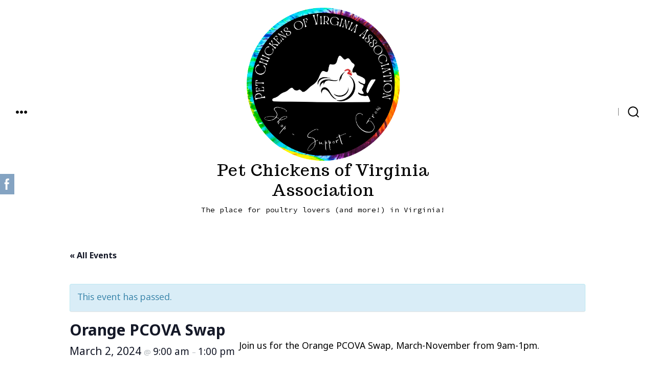

--- FILE ---
content_type: text/html; charset=UTF-8
request_url: https://pcova.com/content/event/orange-tsc-swap-2/2024-03-02/
body_size: 19272
content:
<!doctype html>
<html lang="en">
<head>
	<meta charset="UTF-8" />
	<meta name="viewport" content="width=device-width, initial-scale=1" />
	<link rel="profile" href="https://gmpg.org/xfn/11" />
	<title>Orange PCOVA Swap &#8211; Pet Chickens of Virginia Association</title>
<link rel='stylesheet' id='tec-variables-skeleton-css' href='https://pcova.com/content/wp-content/plugins/the-events-calendar/common/src/resources/css/variables-skeleton.min.css?ver=6.0.2' media='all' />
<link rel='stylesheet' id='tribe-common-skeleton-style-css' href='https://pcova.com/content/wp-content/plugins/the-events-calendar/common/src/resources/css/common-skeleton.min.css?ver=6.0.2' media='all' />
<link rel='stylesheet' id='tribe-events-views-v2-bootstrap-datepicker-styles-css' href='https://pcova.com/content/wp-content/plugins/the-events-calendar/vendor/bootstrap-datepicker/css/bootstrap-datepicker.standalone.min.css?ver=6.6.3' media='all' />
<link rel='stylesheet' id='tribe-tooltipster-css-css' href='https://pcova.com/content/wp-content/plugins/the-events-calendar/common/vendor/tooltipster/tooltipster.bundle.min.css?ver=6.0.2' media='all' />
<link rel='stylesheet' id='tribe-events-views-v2-skeleton-css' href='https://pcova.com/content/wp-content/plugins/the-events-calendar/src/resources/css/views-skeleton.min.css?ver=6.6.3' media='all' />
<link rel='stylesheet' id='tribe-events-views-v2-print-css' href='https://pcova.com/content/wp-content/plugins/the-events-calendar/src/resources/css/views-print.min.css?ver=6.6.3' media='print' />
<link rel='stylesheet' id='tec-variables-full-css' href='https://pcova.com/content/wp-content/plugins/the-events-calendar/common/src/resources/css/variables-full.min.css?ver=6.0.2' media='all' />
<link rel='stylesheet' id='tribe-common-full-style-css' href='https://pcova.com/content/wp-content/plugins/the-events-calendar/common/src/resources/css/common-full.min.css?ver=6.0.2' media='all' />
<link rel='stylesheet' id='tribe-events-views-v2-full-css' href='https://pcova.com/content/wp-content/plugins/the-events-calendar/src/resources/css/views-full.min.css?ver=6.6.3' media='all' />
<link rel='stylesheet' id='tribe-events-pro-views-v2-print-css' href='https://pcova.com/content/wp-content/plugins/events-calendar-pro/src/resources/css/views-print.min.css?ver=7.0.2.1' media='print' />
<meta name='robots' content='max-image-preview:large' />
<link rel='dns-prefetch' href='//connect.facebook.net' />
<link rel='dns-prefetch' href='//www.googletagmanager.com' />
<link rel='dns-prefetch' href='//fonts.googleapis.com' />
<link rel='dns-prefetch' href='//pagead2.googlesyndication.com' />
<link href='https://fonts.gstatic.com' crossorigin='1' rel='preconnect' />
<link rel="alternate" type="application/rss+xml" title="Pet Chickens of Virginia Association &raquo; Feed" href="https://pcova.com/content/feed/" />
<link rel="alternate" type="application/rss+xml" title="Pet Chickens of Virginia Association &raquo; Comments Feed" href="https://pcova.com/content/comments/feed/" />
<link rel="alternate" type="text/calendar" title="Pet Chickens of Virginia Association &raquo; iCal Feed" href="https://pcova.com/content/calendar/?ical=1" />
<link rel="alternate" type="application/rss+xml" title="Pet Chickens of Virginia Association &raquo; Orange PCOVA Swap Comments Feed" href="https://pcova.com/content/event/orange-tsc-swap-2/2024-03-02/feed/" />
<script>
window._wpemojiSettings = {"baseUrl":"https:\/\/s.w.org\/images\/core\/emoji\/15.0.3\/72x72\/","ext":".png","svgUrl":"https:\/\/s.w.org\/images\/core\/emoji\/15.0.3\/svg\/","svgExt":".svg","source":{"concatemoji":"https:\/\/pcova.com\/content\/wp-includes\/js\/wp-emoji-release.min.js?ver=6.6.4"}};
/*! This file is auto-generated */
!function(i,n){var o,s,e;function c(e){try{var t={supportTests:e,timestamp:(new Date).valueOf()};sessionStorage.setItem(o,JSON.stringify(t))}catch(e){}}function p(e,t,n){e.clearRect(0,0,e.canvas.width,e.canvas.height),e.fillText(t,0,0);var t=new Uint32Array(e.getImageData(0,0,e.canvas.width,e.canvas.height).data),r=(e.clearRect(0,0,e.canvas.width,e.canvas.height),e.fillText(n,0,0),new Uint32Array(e.getImageData(0,0,e.canvas.width,e.canvas.height).data));return t.every(function(e,t){return e===r[t]})}function u(e,t,n){switch(t){case"flag":return n(e,"\ud83c\udff3\ufe0f\u200d\u26a7\ufe0f","\ud83c\udff3\ufe0f\u200b\u26a7\ufe0f")?!1:!n(e,"\ud83c\uddfa\ud83c\uddf3","\ud83c\uddfa\u200b\ud83c\uddf3")&&!n(e,"\ud83c\udff4\udb40\udc67\udb40\udc62\udb40\udc65\udb40\udc6e\udb40\udc67\udb40\udc7f","\ud83c\udff4\u200b\udb40\udc67\u200b\udb40\udc62\u200b\udb40\udc65\u200b\udb40\udc6e\u200b\udb40\udc67\u200b\udb40\udc7f");case"emoji":return!n(e,"\ud83d\udc26\u200d\u2b1b","\ud83d\udc26\u200b\u2b1b")}return!1}function f(e,t,n){var r="undefined"!=typeof WorkerGlobalScope&&self instanceof WorkerGlobalScope?new OffscreenCanvas(300,150):i.createElement("canvas"),a=r.getContext("2d",{willReadFrequently:!0}),o=(a.textBaseline="top",a.font="600 32px Arial",{});return e.forEach(function(e){o[e]=t(a,e,n)}),o}function t(e){var t=i.createElement("script");t.src=e,t.defer=!0,i.head.appendChild(t)}"undefined"!=typeof Promise&&(o="wpEmojiSettingsSupports",s=["flag","emoji"],n.supports={everything:!0,everythingExceptFlag:!0},e=new Promise(function(e){i.addEventListener("DOMContentLoaded",e,{once:!0})}),new Promise(function(t){var n=function(){try{var e=JSON.parse(sessionStorage.getItem(o));if("object"==typeof e&&"number"==typeof e.timestamp&&(new Date).valueOf()<e.timestamp+604800&&"object"==typeof e.supportTests)return e.supportTests}catch(e){}return null}();if(!n){if("undefined"!=typeof Worker&&"undefined"!=typeof OffscreenCanvas&&"undefined"!=typeof URL&&URL.createObjectURL&&"undefined"!=typeof Blob)try{var e="postMessage("+f.toString()+"("+[JSON.stringify(s),u.toString(),p.toString()].join(",")+"));",r=new Blob([e],{type:"text/javascript"}),a=new Worker(URL.createObjectURL(r),{name:"wpTestEmojiSupports"});return void(a.onmessage=function(e){c(n=e.data),a.terminate(),t(n)})}catch(e){}c(n=f(s,u,p))}t(n)}).then(function(e){for(var t in e)n.supports[t]=e[t],n.supports.everything=n.supports.everything&&n.supports[t],"flag"!==t&&(n.supports.everythingExceptFlag=n.supports.everythingExceptFlag&&n.supports[t]);n.supports.everythingExceptFlag=n.supports.everythingExceptFlag&&!n.supports.flag,n.DOMReady=!1,n.readyCallback=function(){n.DOMReady=!0}}).then(function(){return e}).then(function(){var e;n.supports.everything||(n.readyCallback(),(e=n.source||{}).concatemoji?t(e.concatemoji):e.wpemoji&&e.twemoji&&(t(e.twemoji),t(e.wpemoji)))}))}((window,document),window._wpemojiSettings);
</script>
<link rel='stylesheet' id='tribe-events-full-pro-calendar-style-css' href='https://pcova.com/content/wp-content/plugins/events-calendar-pro/src/resources/css/tribe-events-pro-full.min.css?ver=7.0.2.1' media='all' />
<link rel='stylesheet' id='tribe-accessibility-css-css' href='https://pcova.com/content/wp-content/plugins/the-events-calendar/common/src/resources/css/accessibility.min.css?ver=6.0.2' media='all' />
<link rel='stylesheet' id='tribe-events-full-calendar-style-css' href='https://pcova.com/content/wp-content/plugins/the-events-calendar/src/resources/css/tribe-events-full.min.css?ver=6.6.3' media='all' />
<link rel='stylesheet' id='tribe-events-custom-jquery-styles-css' href='https://pcova.com/content/wp-content/plugins/the-events-calendar/vendor/jquery/smoothness/jquery-ui-1.8.23.custom.css?ver=6.6.3' media='all' />
<link rel='stylesheet' id='tribe-events-bootstrap-datepicker-css-css' href='https://pcova.com/content/wp-content/plugins/the-events-calendar/vendor/bootstrap-datepicker/css/bootstrap-datepicker.standalone.min.css?ver=6.6.3' media='all' />
<link rel='stylesheet' id='tribe-events-calendar-style-css' href='https://pcova.com/content/wp-content/plugins/the-events-calendar/src/resources/css/tribe-events-theme.min.css?ver=6.6.3' media='all' />
<link rel='stylesheet' id='tribe-events-calendar-full-mobile-style-css' href='https://pcova.com/content/wp-content/plugins/the-events-calendar/src/resources/css/tribe-events-full-mobile.min.css?ver=6.6.3' media='only screen and (max-width: 768px)' />
<link rel='stylesheet' id='tribe-events-block-event-datetime-css' href='https://pcova.com/content/wp-content/plugins/the-events-calendar/src/resources/css/app/event-datetime/frontend.min.css?ver=6.6.3' media='all' />
<link rel='stylesheet' id='tribe-events-block-event-venue-css' href='https://pcova.com/content/wp-content/plugins/the-events-calendar/src/resources/css/app/event-venue/frontend.min.css?ver=6.6.3' media='all' />
<link rel='stylesheet' id='tribe-events-block-event-organizer-css' href='https://pcova.com/content/wp-content/plugins/the-events-calendar/src/resources/css/app/event-organizer/frontend.min.css?ver=6.6.3' media='all' />
<link rel='stylesheet' id='tribe-events-block-event-links-css' href='https://pcova.com/content/wp-content/plugins/the-events-calendar/src/resources/css/app/event-links/frontend.min.css?ver=6.6.3' media='all' />
<link rel='stylesheet' id='tribe-events-block-event-website-css' href='https://pcova.com/content/wp-content/plugins/the-events-calendar/src/resources/css/app/event-website/frontend.min.css?ver=6.6.3' media='all' />
<link rel='stylesheet' id='tribe-events-calendar-mobile-style-css' href='https://pcova.com/content/wp-content/plugins/the-events-calendar/src/resources/css/tribe-events-theme-mobile.min.css?ver=6.6.3' media='only screen and (max-width: 768px)' />
<link rel='stylesheet' id='tec-events-pro-single-css' href='https://pcova.com/content/wp-content/plugins/events-calendar-pro/src/resources/css/events-single.min.css?ver=7.0.2.1' media='all' />
<link rel='stylesheet' id='tribe-events-virtual-single-skeleton-css' href='https://pcova.com/content/wp-content/plugins/events-calendar-pro/src/resources/css/events-virtual-single-skeleton.min.css?ver=1.15.8' media='all' />
<link rel='stylesheet' id='tribe-events-virtual-single-full-css' href='https://pcova.com/content/wp-content/plugins/events-calendar-pro/src/resources/css/events-virtual-single-full.min.css?ver=1.15.8' media='all' />
<link rel='stylesheet' id='tribe-events-pro-mini-calendar-block-styles-css' href='https://pcova.com/content/wp-content/plugins/events-calendar-pro/src/resources/css/tribe-events-pro-mini-calendar-block.min.css?ver=7.0.2.1' media='all' />
<link rel='stylesheet' id='tribe-events-virtual-skeleton-css' href='https://pcova.com/content/wp-content/plugins/events-calendar-pro/src/resources/css/events-virtual-skeleton.min.css?ver=1.15.8' media='all' />
<link rel='stylesheet' id='tribe-events-calendar-pro-style-css' href='https://pcova.com/content/wp-content/plugins/events-calendar-pro/src/resources/css/tribe-events-pro-full.min.css?ver=7.0.2.1' media='all' />
<link rel='stylesheet' id='tribe-events-virtual-full-css' href='https://pcova.com/content/wp-content/plugins/events-calendar-pro/src/resources/css/events-virtual-full.min.css?ver=1.15.8' media='all' />
<link rel='stylesheet' id='tribe-events-v2-virtual-single-block-css' href='https://pcova.com/content/wp-content/plugins/events-calendar-pro/src/resources/css/events-virtual-single-block.min.css?ver=1.15.8' media='all' />
<link rel='stylesheet' id='tec-events-pro-single-style-css' href='https://pcova.com/content/wp-content/plugins/events-calendar-pro/src/resources/css/custom-tables-v1/single.min.css?ver=7.0.2.1' media='all' />
<link rel='stylesheet' id='front-css-css' href='https://pcova.com/content/wp-content/plugins/fully-background-manager/assets/css/fbm_front.css?ver=6.6.4' media='all' />
<style id='wp-emoji-styles-inline-css'>

	img.wp-smiley, img.emoji {
		display: inline !important;
		border: none !important;
		box-shadow: none !important;
		height: 1em !important;
		width: 1em !important;
		margin: 0 0.07em !important;
		vertical-align: -0.1em !important;
		background: none !important;
		padding: 0 !important;
	}
</style>
<link rel='stylesheet' id='wp-block-library-css' href='https://pcova.com/content/wp-includes/css/dist/block-library/style.min.css?ver=6.6.4' media='all' />
<link rel='stylesheet' id='wpea-wp-events-block-style2-css' href='https://pcova.com/content/wp-content/plugins/wp-event-aggregator/assets/css/grid-style2.css?ver=1.8.0' media='all' />
<link rel='stylesheet' id='awb-css' href='https://pcova.com/content/wp-content/plugins/advanced-backgrounds/assets/awb/awb.min.css?ver=1.12.4' media='all' />
<style id='ce4wp-subscribe-style-inline-css'>
.wp-block-ce4wp-subscribe{max-width:840px;margin:0 auto}.wp-block-ce4wp-subscribe .title{margin-bottom:0}.wp-block-ce4wp-subscribe .subTitle{margin-top:0;font-size:0.8em}.wp-block-ce4wp-subscribe .disclaimer{margin-top:5px;font-size:0.8em}.wp-block-ce4wp-subscribe .disclaimer .disclaimer-label{margin-left:10px}.wp-block-ce4wp-subscribe .inputBlock{width:100%;margin-bottom:10px}.wp-block-ce4wp-subscribe .inputBlock input{width:100%}.wp-block-ce4wp-subscribe .inputBlock label{display:inline-block}.wp-block-ce4wp-subscribe .submit-button{margin-top:25px;display:block}.wp-block-ce4wp-subscribe .required-text{display:inline-block;margin:0;padding:0;margin-left:0.3em}.wp-block-ce4wp-subscribe .onSubmission{height:0;max-width:840px;margin:0 auto}.wp-block-ce4wp-subscribe .firstNameSummary .lastNameSummary{text-transform:capitalize}.wp-block-ce4wp-subscribe .ce4wp-inline-notification{display:flex;flex-direction:row;align-items:center;padding:13px 10px;width:100%;height:40px;border-style:solid;border-color:orange;border-width:1px;border-left-width:4px;border-radius:3px;background:rgba(255,133,15,0.1);flex:none;order:0;flex-grow:1;margin:0px 0px}.wp-block-ce4wp-subscribe .ce4wp-inline-warning-text{font-style:normal;font-weight:normal;font-size:16px;line-height:20px;display:flex;align-items:center;color:#571600;margin-left:9px}.wp-block-ce4wp-subscribe .ce4wp-inline-warning-icon{color:orange}.wp-block-ce4wp-subscribe .ce4wp-inline-warning-arrow{color:#571600;margin-left:auto}.wp-block-ce4wp-subscribe .ce4wp-banner-clickable{cursor:pointer}.ce4wp-link{cursor:pointer}

.no-flex{display:block}.sub-header{margin-bottom:1em}


</style>
<link rel='stylesheet' id='coblocks-frontend-css' href='https://pcova.com/content/wp-content/plugins/coblocks/dist/style-coblocks-1.css?ver=3.1.16' media='all' />
<link rel='stylesheet' id='coblocks-extensions-css' href='https://pcova.com/content/wp-content/plugins/coblocks/dist/style-coblocks-extensions.css?ver=3.1.16' media='all' />
<link rel='stylesheet' id='coblocks-animation-css' href='https://pcova.com/content/wp-content/plugins/coblocks/dist/style-coblocks-animation.css?ver=2677611078ee87eb3b1c' media='all' />
<link rel='stylesheet' id='edd-blocks-css' href='https://pcova.com/content/wp-content/plugins/easy-digital-downloads/includes/blocks/assets/css/edd-blocks.css?ver=3.3.3' media='all' />
<link rel='stylesheet' id='tribe-events-v2-single-blocks-css' href='https://pcova.com/content/wp-content/plugins/the-events-calendar/src/resources/css/tribe-events-single-blocks.min.css?ver=6.6.3' media='all' />
<style id='classic-theme-styles-inline-css'>
/*! This file is auto-generated */
.wp-block-button__link{color:#fff;background-color:#32373c;border-radius:9999px;box-shadow:none;text-decoration:none;padding:calc(.667em + 2px) calc(1.333em + 2px);font-size:1.125em}.wp-block-file__button{background:#32373c;color:#fff;text-decoration:none}
</style>
<style id='global-styles-inline-css'>
:root{--wp--preset--aspect-ratio--square: 1;--wp--preset--aspect-ratio--4-3: 4/3;--wp--preset--aspect-ratio--3-4: 3/4;--wp--preset--aspect-ratio--3-2: 3/2;--wp--preset--aspect-ratio--2-3: 2/3;--wp--preset--aspect-ratio--16-9: 16/9;--wp--preset--aspect-ratio--9-16: 9/16;--wp--preset--color--black: #000000;--wp--preset--color--cyan-bluish-gray: #abb8c3;--wp--preset--color--white: #ffffff;--wp--preset--color--pale-pink: #f78da7;--wp--preset--color--vivid-red: #cf2e2e;--wp--preset--color--luminous-vivid-orange: #ff6900;--wp--preset--color--luminous-vivid-amber: #fcb900;--wp--preset--color--light-green-cyan: #7bdcb5;--wp--preset--color--vivid-green-cyan: #00d084;--wp--preset--color--pale-cyan-blue: #8ed1fc;--wp--preset--color--vivid-cyan-blue: #0693e3;--wp--preset--color--vivid-purple: #9b51e0;--wp--preset--color--primary: rgb(0,0,0);--wp--preset--color--secondary: rgb(77,8,89);--wp--preset--color--tertiary: rgb(222,217,226);--wp--preset--color--quaternary: #ffffff;--wp--preset--gradient--vivid-cyan-blue-to-vivid-purple: linear-gradient(135deg,rgba(6,147,227,1) 0%,rgb(155,81,224) 100%);--wp--preset--gradient--light-green-cyan-to-vivid-green-cyan: linear-gradient(135deg,rgb(122,220,180) 0%,rgb(0,208,130) 100%);--wp--preset--gradient--luminous-vivid-amber-to-luminous-vivid-orange: linear-gradient(135deg,rgba(252,185,0,1) 0%,rgba(255,105,0,1) 100%);--wp--preset--gradient--luminous-vivid-orange-to-vivid-red: linear-gradient(135deg,rgba(255,105,0,1) 0%,rgb(207,46,46) 100%);--wp--preset--gradient--very-light-gray-to-cyan-bluish-gray: linear-gradient(135deg,rgb(238,238,238) 0%,rgb(169,184,195) 100%);--wp--preset--gradient--cool-to-warm-spectrum: linear-gradient(135deg,rgb(74,234,220) 0%,rgb(151,120,209) 20%,rgb(207,42,186) 40%,rgb(238,44,130) 60%,rgb(251,105,98) 80%,rgb(254,248,76) 100%);--wp--preset--gradient--blush-light-purple: linear-gradient(135deg,rgb(255,206,236) 0%,rgb(152,150,240) 100%);--wp--preset--gradient--blush-bordeaux: linear-gradient(135deg,rgb(254,205,165) 0%,rgb(254,45,45) 50%,rgb(107,0,62) 100%);--wp--preset--gradient--luminous-dusk: linear-gradient(135deg,rgb(255,203,112) 0%,rgb(199,81,192) 50%,rgb(65,88,208) 100%);--wp--preset--gradient--pale-ocean: linear-gradient(135deg,rgb(255,245,203) 0%,rgb(182,227,212) 50%,rgb(51,167,181) 100%);--wp--preset--gradient--electric-grass: linear-gradient(135deg,rgb(202,248,128) 0%,rgb(113,206,126) 100%);--wp--preset--gradient--midnight: linear-gradient(135deg,rgb(2,3,129) 0%,rgb(40,116,252) 100%);--wp--preset--gradient--primary-to-secondary: linear-gradient(135deg, rgb(0,0,0) 0%, rgb(77,8,89) 100%);--wp--preset--gradient--primary-to-tertiary: linear-gradient(135deg, rgb(0,0,0) 0%, rgb(222,217,226) 100%);--wp--preset--gradient--primary-to-background: linear-gradient(135deg, rgb(0,0,0) 0%, rgb(255,255,255) 100%);--wp--preset--gradient--secondary-to-tertiary: linear-gradient(135deg, rgb(77,8,89) 0%, rgb(255,255,255) 100%);--wp--preset--font-size--small: 17px;--wp--preset--font-size--medium: 21px;--wp--preset--font-size--large: 24px;--wp--preset--font-size--x-large: 42px;--wp--preset--font-size--huge: 30px;--wp--preset--spacing--20: 0.44rem;--wp--preset--spacing--30: 0.67rem;--wp--preset--spacing--40: 1rem;--wp--preset--spacing--50: 1.5rem;--wp--preset--spacing--60: 2.25rem;--wp--preset--spacing--70: 3.38rem;--wp--preset--spacing--80: 5.06rem;--wp--preset--shadow--natural: 6px 6px 9px rgba(0, 0, 0, 0.2);--wp--preset--shadow--deep: 12px 12px 50px rgba(0, 0, 0, 0.4);--wp--preset--shadow--sharp: 6px 6px 0px rgba(0, 0, 0, 0.2);--wp--preset--shadow--outlined: 6px 6px 0px -3px rgba(255, 255, 255, 1), 6px 6px rgba(0, 0, 0, 1);--wp--preset--shadow--crisp: 6px 6px 0px rgba(0, 0, 0, 1);}:where(.is-layout-flex){gap: 0.5em;}:where(.is-layout-grid){gap: 0.5em;}body .is-layout-flex{display: flex;}.is-layout-flex{flex-wrap: wrap;align-items: center;}.is-layout-flex > :is(*, div){margin: 0;}body .is-layout-grid{display: grid;}.is-layout-grid > :is(*, div){margin: 0;}:where(.wp-block-columns.is-layout-flex){gap: 2em;}:where(.wp-block-columns.is-layout-grid){gap: 2em;}:where(.wp-block-post-template.is-layout-flex){gap: 1.25em;}:where(.wp-block-post-template.is-layout-grid){gap: 1.25em;}.has-black-color{color: var(--wp--preset--color--black) !important;}.has-cyan-bluish-gray-color{color: var(--wp--preset--color--cyan-bluish-gray) !important;}.has-white-color{color: var(--wp--preset--color--white) !important;}.has-pale-pink-color{color: var(--wp--preset--color--pale-pink) !important;}.has-vivid-red-color{color: var(--wp--preset--color--vivid-red) !important;}.has-luminous-vivid-orange-color{color: var(--wp--preset--color--luminous-vivid-orange) !important;}.has-luminous-vivid-amber-color{color: var(--wp--preset--color--luminous-vivid-amber) !important;}.has-light-green-cyan-color{color: var(--wp--preset--color--light-green-cyan) !important;}.has-vivid-green-cyan-color{color: var(--wp--preset--color--vivid-green-cyan) !important;}.has-pale-cyan-blue-color{color: var(--wp--preset--color--pale-cyan-blue) !important;}.has-vivid-cyan-blue-color{color: var(--wp--preset--color--vivid-cyan-blue) !important;}.has-vivid-purple-color{color: var(--wp--preset--color--vivid-purple) !important;}.has-black-background-color{background-color: var(--wp--preset--color--black) !important;}.has-cyan-bluish-gray-background-color{background-color: var(--wp--preset--color--cyan-bluish-gray) !important;}.has-white-background-color{background-color: var(--wp--preset--color--white) !important;}.has-pale-pink-background-color{background-color: var(--wp--preset--color--pale-pink) !important;}.has-vivid-red-background-color{background-color: var(--wp--preset--color--vivid-red) !important;}.has-luminous-vivid-orange-background-color{background-color: var(--wp--preset--color--luminous-vivid-orange) !important;}.has-luminous-vivid-amber-background-color{background-color: var(--wp--preset--color--luminous-vivid-amber) !important;}.has-light-green-cyan-background-color{background-color: var(--wp--preset--color--light-green-cyan) !important;}.has-vivid-green-cyan-background-color{background-color: var(--wp--preset--color--vivid-green-cyan) !important;}.has-pale-cyan-blue-background-color{background-color: var(--wp--preset--color--pale-cyan-blue) !important;}.has-vivid-cyan-blue-background-color{background-color: var(--wp--preset--color--vivid-cyan-blue) !important;}.has-vivid-purple-background-color{background-color: var(--wp--preset--color--vivid-purple) !important;}.has-black-border-color{border-color: var(--wp--preset--color--black) !important;}.has-cyan-bluish-gray-border-color{border-color: var(--wp--preset--color--cyan-bluish-gray) !important;}.has-white-border-color{border-color: var(--wp--preset--color--white) !important;}.has-pale-pink-border-color{border-color: var(--wp--preset--color--pale-pink) !important;}.has-vivid-red-border-color{border-color: var(--wp--preset--color--vivid-red) !important;}.has-luminous-vivid-orange-border-color{border-color: var(--wp--preset--color--luminous-vivid-orange) !important;}.has-luminous-vivid-amber-border-color{border-color: var(--wp--preset--color--luminous-vivid-amber) !important;}.has-light-green-cyan-border-color{border-color: var(--wp--preset--color--light-green-cyan) !important;}.has-vivid-green-cyan-border-color{border-color: var(--wp--preset--color--vivid-green-cyan) !important;}.has-pale-cyan-blue-border-color{border-color: var(--wp--preset--color--pale-cyan-blue) !important;}.has-vivid-cyan-blue-border-color{border-color: var(--wp--preset--color--vivid-cyan-blue) !important;}.has-vivid-purple-border-color{border-color: var(--wp--preset--color--vivid-purple) !important;}.has-vivid-cyan-blue-to-vivid-purple-gradient-background{background: var(--wp--preset--gradient--vivid-cyan-blue-to-vivid-purple) !important;}.has-light-green-cyan-to-vivid-green-cyan-gradient-background{background: var(--wp--preset--gradient--light-green-cyan-to-vivid-green-cyan) !important;}.has-luminous-vivid-amber-to-luminous-vivid-orange-gradient-background{background: var(--wp--preset--gradient--luminous-vivid-amber-to-luminous-vivid-orange) !important;}.has-luminous-vivid-orange-to-vivid-red-gradient-background{background: var(--wp--preset--gradient--luminous-vivid-orange-to-vivid-red) !important;}.has-very-light-gray-to-cyan-bluish-gray-gradient-background{background: var(--wp--preset--gradient--very-light-gray-to-cyan-bluish-gray) !important;}.has-cool-to-warm-spectrum-gradient-background{background: var(--wp--preset--gradient--cool-to-warm-spectrum) !important;}.has-blush-light-purple-gradient-background{background: var(--wp--preset--gradient--blush-light-purple) !important;}.has-blush-bordeaux-gradient-background{background: var(--wp--preset--gradient--blush-bordeaux) !important;}.has-luminous-dusk-gradient-background{background: var(--wp--preset--gradient--luminous-dusk) !important;}.has-pale-ocean-gradient-background{background: var(--wp--preset--gradient--pale-ocean) !important;}.has-electric-grass-gradient-background{background: var(--wp--preset--gradient--electric-grass) !important;}.has-midnight-gradient-background{background: var(--wp--preset--gradient--midnight) !important;}.has-small-font-size{font-size: var(--wp--preset--font-size--small) !important;}.has-medium-font-size{font-size: var(--wp--preset--font-size--medium) !important;}.has-large-font-size{font-size: var(--wp--preset--font-size--large) !important;}.has-x-large-font-size{font-size: var(--wp--preset--font-size--x-large) !important;}
:where(.wp-block-post-template.is-layout-flex){gap: 1.25em;}:where(.wp-block-post-template.is-layout-grid){gap: 1.25em;}
:where(.wp-block-columns.is-layout-flex){gap: 2em;}:where(.wp-block-columns.is-layout-grid){gap: 2em;}
:root :where(.wp-block-pullquote){font-size: 1.5em;line-height: 1.6;}
</style>
<link rel='stylesheet' id='SFSImainCss-css' href='https://pcova.com/content/wp-content/plugins/ultimate-social-media-icons/css/sfsi-style.css?ver=2.9.2' media='all' />
<link rel='stylesheet' id='font-awesome-css' href='https://pcova.com/content/wp-content/plugins/elementor/assets/lib/font-awesome/css/font-awesome.min.css?ver=4.7.0' media='all' />
<link rel='stylesheet' id='wp-event-aggregator-front-css' href='https://pcova.com/content/wp-content/plugins/wp-event-aggregator/assets/css/wp-event-aggregator.css?ver=6.6.4' media='all' />
<link rel='stylesheet' id='wp-event-aggregator-front-style2-css' href='https://pcova.com/content/wp-content/plugins/wp-event-aggregator/assets/css/grid-style2.css?ver=1.8.0' media='all' />
<link rel='stylesheet' id='tribe-events-v2-single-skeleton-css' href='https://pcova.com/content/wp-content/plugins/the-events-calendar/src/resources/css/tribe-events-single-skeleton.min.css?ver=6.6.3' media='all' />
<link rel='stylesheet' id='tribe-events-v2-single-skeleton-full-css' href='https://pcova.com/content/wp-content/plugins/the-events-calendar/src/resources/css/tribe-events-single-full.min.css?ver=6.6.3' media='all' />
<link rel='stylesheet' id='tec-events-elementor-widgets-base-styles-css' href='https://pcova.com/content/wp-content/plugins/the-events-calendar/src/resources/css/integrations/plugins/elementor/widgets/widget-base.min.css?ver=6.6.3' media='all' />
<link rel='stylesheet' id='elementor-event-template-4546-css' href='https://pcova.com/content/wp-content/uploads/elementor/css/post-4546.css?ver=6.6.3' media='all' />
<link rel='stylesheet' id='edd-styles-css' href='https://pcova.com/content/wp-content/plugins/easy-digital-downloads/assets/css/edd.min.css?ver=3.3.3' media='all' />
<link rel='stylesheet' id='wp-pagenavi-css' href='https://pcova.com/content/wp-content/plugins/wp-pagenavi/pagenavi-css.css?ver=2.70' media='all' />
<link rel='stylesheet' id='wp-components-css' href='https://pcova.com/content/wp-includes/css/dist/components/style.min.css?ver=6.6.4' media='all' />
<link rel='stylesheet' id='godaddy-styles-css' href='https://pcova.com/content/wp-content/plugins/coblocks/includes/Dependencies/GoDaddy/Styles/build/latest.css?ver=2.0.2' media='all' />
<link rel='preload' as='style' href='https://fonts.googleapis.com/css?family=Trocchi%3A400%2C600%7CNoto+Sans%3A400%2C400i%2C700%7CSource+Code+Pro%3A400%2C700&#038;subset=latin%2Clatin-ext&#038;display=swap&#038;ver=1.8.18' />
<link rel='stylesheet' id='go-fonts-css' href='https://fonts.googleapis.com/css?family=Trocchi%3A400%2C600%7CNoto+Sans%3A400%2C400i%2C700%7CSource+Code+Pro%3A400%2C700&#038;subset=latin%2Clatin-ext&#038;display=swap&#038;ver=1.8.18' media="print" onload="this.media='all'" />

<noscript><link rel="stylesheet" href="https://fonts.googleapis.com/css?family=Trocchi%3A400%2C600%7CNoto+Sans%3A400%2C400i%2C700%7CSource+Code+Pro%3A400%2C700&#038;subset=latin%2Clatin-ext&#038;display=swap&#038;ver=1.8.18" /></noscript><link rel='stylesheet' id='go-style-css' href='https://pcova.com/content/wp-content/themes/go/dist/css/style-shared.min.css?ver=1.8.18' media='all' />
<link rel='stylesheet' id='go-design-style-trendy-css' href='https://pcova.com/content/wp-content/themes/go/dist/css/design-styles/style-trendy.min.css?ver=1.8.18' media='all' />
<link rel='stylesheet' id='dashicons-css' href='https://pcova.com/content/wp-includes/css/dashicons.min.css?ver=6.6.4' media='all' />
<script src="https://pcova.com/content/wp-includes/js/jquery/jquery.min.js?ver=3.7.1" id="jquery-core-js"></script>
<script src="https://pcova.com/content/wp-includes/js/jquery/jquery-migrate.min.js?ver=3.4.1" id="jquery-migrate-js"></script>
<script src="https://pcova.com/content/wp-content/plugins/the-events-calendar/common/src/resources/js/tribe-common.min.js?ver=6.0.2" id="tribe-common-js"></script>
<script src="https://pcova.com/content/wp-content/plugins/the-events-calendar/src/resources/js/views/breakpoints.min.js?ver=6.6.3" id="tribe-events-views-v2-breakpoints-js"></script>
<script src="https://pcova.com/content/wp-content/plugins/the-events-calendar/vendor/php-date-formatter/js/php-date-formatter.min.js?ver=6.6.3" id="tribe-events-php-date-formatter-js"></script>

<!-- Google tag (gtag.js) snippet added by Site Kit -->

<!-- Google Analytics snippet added by Site Kit -->
<script src="https://www.googletagmanager.com/gtag/js?id=G-0SSBFV99L4" id="google_gtagjs-js" async></script>
<script id="google_gtagjs-js-after">
window.dataLayer = window.dataLayer || [];function gtag(){dataLayer.push(arguments);}
gtag("set","linker",{"domains":["pcova.com"]});
gtag("js", new Date());
gtag("set", "developer_id.dZTNiMT", true);
gtag("config", "G-0SSBFV99L4");
</script>

<!-- End Google tag (gtag.js) snippet added by Site Kit -->
<link rel="https://api.w.org/" href="https://pcova.com/content/wp-json/" /><link rel="alternate" title="JSON" type="application/json" href="https://pcova.com/content/wp-json/wp/v2/tribe_events/10000898" /><link rel="EditURI" type="application/rsd+xml" title="RSD" href="https://pcova.com/content/xmlrpc.php?rsd" />
<meta name="generator" content="WordPress 6.6.4" />
<link rel='shortlink' href='https://pcova.com/content/?p=10000898' />
<link rel="alternate" title="oEmbed (JSON)" type="application/json+oembed" href="https://pcova.com/content/wp-json/oembed/1.0/embed?url=https%3A%2F%2Fpcova.com%2Fcontent%2Fevent%2Forange-tsc-swap-2%2F2024-03-02%2F" />
<link rel="alternate" title="oEmbed (XML)" type="text/xml+oembed" href="https://pcova.com/content/wp-json/oembed/1.0/embed?url=https%3A%2F%2Fpcova.com%2Fcontent%2Fevent%2Forange-tsc-swap-2%2F2024-03-02%2F&#038;format=xml" />
<meta name="generator" content="Site Kit by Google 1.134.0" /><meta name="follow.[base64]" content="VezVVvDewLfCUXQkaFgX"/><meta name="tec-api-version" content="v1"><meta name="tec-api-origin" content="https://pcova.com/content"><link rel="alternate" href="https://pcova.com/content/wp-json/tribe/events/v1/events/10000898" /><meta name="generator" content="Easy Digital Downloads v3.3.3" />
		<style>
			:root {
				--go--color--white: hsl(0, 0%, 100%);
									--go--color--primary: hsl(0, 0%, 0%);
				
									--go--color--secondary: hsl(291, 84%, 19%);
				
									--go--color--tertiary: hsl(273, 13%, 87%);
				
									--go--color--background: hsl(0, 0%, 100%);
				
				
				
									--go-footer--color--background: hsl(0, 0%, 0%);
				
				
				
				
									--go-logo--max-width: 300px;
				
									--go-logo-mobile--max-width: 200px;
				
									--go--viewport-basis: 2250;
				
				
				
				
				
							}

			.has-primary-to-secondary-gradient-background {
				background: -webkit-linear-gradient(135deg, var(--go--color--primary) 0%, var(--go--color--secondary) 100%);
				background: -o-linear-gradient(135deg, var(--go--color--primary) 0%, var(--go--color--secondary) 100%);
				background: linear-gradient(135deg, var(--go--color--primary) 0%, var(--go--color--secondary) 100%);
			}

			.has-primary-to-tertiary-gradient-background {
				background: -webkit-linear-gradient(135deg, var(--go--color--primary) 0%, var(--go--color--tertiary) 100%);
				background: -o-linear-gradient(135deg, var(--go--color--primary) 0%, var(--go--color--tertiary) 100%);
				background: linear-gradient(135deg, var(--go--color--primary) 0%, var(--go--color--tertiary) 100%);
			}

			.has-primary-to-background-gradient-background {
				background: -webkit-linear-gradient(135deg, var(--go--color--primary) 0%, var(--go--color--background) 100%);
				background: -o-linear-gradient(135deg, var(--go--color--primary) 0%, var(--go--color--background) 100%);
				background: linear-gradient(135deg, var(--go--color--primary) 0%, var(--go--color--background) 100%);
			}

			.has-secondary-to-tertiary-gradient-background {
				background: -webkit-linear-gradient(135deg, var(--go--color--secondary) 0%, var(--go--color--tertiary) 100%);
				background: -o-linear-gradient(135deg, var(--go--color--secondary) 0%, var(--go--color--tertiary) 100%);
				background: linear-gradient(135deg, var(--go--color--secondary) 0%, var(--go--color--tertiary) 100%);
			}
		</style>
	<meta name="google-site-verification" content="TvO2ROfacQuXyzB8GS3MhNJfxh2efHo1vS3OiyIEf3g">
<!-- Google AdSense meta tags added by Site Kit -->
<meta name="google-adsense-platform-account" content="ca-host-pub-2644536267352236">
<meta name="google-adsense-platform-domain" content="sitekit.withgoogle.com">
<!-- End Google AdSense meta tags added by Site Kit -->
<meta name="generator" content="Elementor 3.23.4; features: e_optimized_css_loading, additional_custom_breakpoints, e_lazyload; settings: css_print_method-external, google_font-enabled, font_display-auto">
			<style>
				.e-con.e-parent:nth-of-type(n+4):not(.e-lazyloaded):not(.e-no-lazyload),
				.e-con.e-parent:nth-of-type(n+4):not(.e-lazyloaded):not(.e-no-lazyload) * {
					background-image: none !important;
				}
				@media screen and (max-height: 1024px) {
					.e-con.e-parent:nth-of-type(n+3):not(.e-lazyloaded):not(.e-no-lazyload),
					.e-con.e-parent:nth-of-type(n+3):not(.e-lazyloaded):not(.e-no-lazyload) * {
						background-image: none !important;
					}
				}
				@media screen and (max-height: 640px) {
					.e-con.e-parent:nth-of-type(n+2):not(.e-lazyloaded):not(.e-no-lazyload),
					.e-con.e-parent:nth-of-type(n+2):not(.e-lazyloaded):not(.e-no-lazyload) * {
						background-image: none !important;
					}
				}
			</style>
			<style id="custom-background-css">
body.custom-background { background-color: #ffffff; }
</style>
	<script type="application/ld+json">
[{"@context":"http://schema.org","@type":"Event","name":"Orange PCOVA Swap","description":"&lt;p&gt;Join us for the Orange PCOVA Swap, March-November from 9am-1pm. VENDORS MUST CONTACT HOST TO REGISTER!&lt;/p&gt;\\n","url":"https://pcova.com/content/event/orange-tsc-swap-2/2024-03-02/","eventAttendanceMode":"https://schema.org/OfflineEventAttendanceMode","eventStatus":"https://schema.org/EventScheduled","startDate":"2024-03-02T09:00:00+00:00","endDate":"2024-03-02T13:00:00+00:00","location":{"@type":"Place","name":"Orange Tractor Supply Co.","description":"","url":"https://pcova.com/content/venue/orange-tractor-supply-co/","address":{"@type":"PostalAddress","streetAddress":"13226 James Madison Hwy","addressLocality":"Orange","addressRegion":"Virginia","postalCode":"22960","addressCountry":"United States"},"telephone":"+15406613525","sameAs":"https://www.tractorsupply.com/tsc/store_Orange-VA-22960_1211"},"organizer":{"@type":"Person","name":"Host: Laura Ashley","description":"","url":"https://www.facebook.com/laura.hoy.18","telephone":"","email":"","sameAs":"https://www.facebook.com/laura.hoy.18"},"performer":"Organization"}]
</script><link rel='canonical' href='https://pcova.com/content/event/orange-tsc-swap-2/2024-03-02/' />

<!-- Google AdSense snippet added by Site Kit -->
<script async src="https://pagead2.googlesyndication.com/pagead/js/adsbygoogle.js?client=ca-pub-9954914642378893&amp;host=ca-host-pub-2644536267352236" crossorigin="anonymous"></script>

<!-- End Google AdSense snippet added by Site Kit -->
<link rel="icon" href="https://pcova.com/content/wp-content/uploads/2022/05/cropped-Shop-Support-Grow-Facebook-Cover-64.32-×-32.16-in-48-×-48-in-3-32x32.png" sizes="32x32" />
<link rel="icon" href="https://pcova.com/content/wp-content/uploads/2022/05/cropped-Shop-Support-Grow-Facebook-Cover-64.32-×-32.16-in-48-×-48-in-3-192x192.png" sizes="192x192" />
<link rel="apple-touch-icon" href="https://pcova.com/content/wp-content/uploads/2022/05/cropped-Shop-Support-Grow-Facebook-Cover-64.32-×-32.16-in-48-×-48-in-3-180x180.png" />
<meta name="msapplication-TileImage" content="https://pcova.com/content/wp-content/uploads/2022/05/cropped-Shop-Support-Grow-Facebook-Cover-64.32-×-32.16-in-48-×-48-in-3-270x270.png" />
</head>

<body
		class="tribe_events-template-default single single-tribe_events postid-10000898 custom-background wp-custom-logo wp-embed-responsive sfsi_actvite_theme_animated_icons tribe-events-page-template tribe-no-js tribe-filter-live fully-background edd-js-none is-style-trendy has-header-5 has-footer-1 has-comments-open has-footer-background has-page-titles singular events-single tribe-events-style-full tribe-events-style-theme elementor-default elementor-kit-1369"
>

		<style>.edd-js-none .edd-has-js, .edd-js .edd-no-js, body.edd-js input.edd-no-js { display: none; }</style>
	<script>/* <![CDATA[ */(function(){var c = document.body.classList;c.remove('edd-js-none');c.add('edd-js');})();/* ]]> */</script>
	
	<div id="page" class="site">

		<a class="skip-link screen-reader-text" href="#site-content">Skip to content</a>

		<header id="site-header" class="site-header header relative  header-5" role="banner" itemscope itemtype="http://schema.org/WPHeader">

			<div class="header__inner flex items-center justify-between h-inherit w-full relative">

				<div class="header__extras">
					
	<div class="social-icons-container">
			<ul class="social-icons">
		
			
							<li class="display-inline-block social-icon-facebook">
					<a class="social-icons__icon" href="https://www.facebook.com/petchickensofvirginia" aria-label="Open Facebook in a new tab" rel="noopener noreferrer" target="_blank">
						<svg role="img" aria-hidden="true" viewBox="0 0 24 24" xmlns="http://www.w3.org/2000/svg"><path d="M12 2C6.5 2 2 6.5 2 12c0 5 3.7 9.1 8.4 9.9v-7H7.9V12h2.5V9.8c0-2.5 1.5-3.9 3.8-3.9 1.1 0 2.2.2 2.2.2v2.5h-1.3c-1.2 0-1.6.8-1.6 1.6V12h2.8l-.4 2.9h-2.3v7C18.3 21.1 22 17 22 12c0-5.5-4.5-10-10-10z"></path></svg>
						<span class="screen-reader-text">
							Open Facebook in a new tab						</span>
					</a>
				</li>
					
			
							<li class="display-inline-block social-icon-twitter">
					<a class="social-icons__icon" href="https://twitter.com/petchickensofva" aria-label="Open X in a new tab" rel="noopener noreferrer" target="_blank">
						<svg xmlns="http://www.w3.org/2000/svg"  viewBox="0 0 30 30" width="30px" height="30px"><path d="M26.37,26l-8.795-12.822l0.015,0.012L25.52,4h-2.65l-6.46,7.48L11.28,4H4.33l8.211,11.971L12.54,15.97L3.88,26h2.65 l7.182-8.322L19.42,26H26.37z M10.23,6l12.34,18h-2.1L8.12,6H10.23z"/></svg>						<span class="screen-reader-text">
							Open X in a new tab						</span>
					</a>
				</li>
					
			
							<li class="display-inline-block social-icon-instagram">
					<a class="social-icons__icon" href="https://www.instagram.com/petchickensofvirginia" aria-label="Open Instagram in a new tab" rel="noopener noreferrer" target="_blank">
						<svg role="img" aria-hidden="true" viewBox="0 0 24 24" xmlns="http://www.w3.org/2000/svg"><path d="M12,4.622c2.403,0,2.688,0.009,3.637,0.052c0.877,0.04,1.354,0.187,1.671,0.31c0.42,0.163,0.72,0.358,1.035,0.673 c0.315,0.315,0.51,0.615,0.673,1.035c0.123,0.317,0.27,0.794,0.31,1.671c0.043,0.949,0.052,1.234,0.052,3.637 s-0.009,2.688-0.052,3.637c-0.04,0.877-0.187,1.354-0.31,1.671c-0.163,0.42-0.358,0.72-0.673,1.035 c-0.315,0.315-0.615,0.51-1.035,0.673c-0.317,0.123-0.794,0.27-1.671,0.31c-0.949,0.043-1.233,0.052-3.637,0.052 s-2.688-0.009-3.637-0.052c-0.877-0.04-1.354-0.187-1.671-0.31c-0.42-0.163-0.72-0.358-1.035-0.673 c-0.315-0.315-0.51-0.615-0.673-1.035c-0.123-0.317-0.27-0.794-0.31-1.671C4.631,14.688,4.622,14.403,4.622,12 s0.009-2.688,0.052-3.637c0.04-0.877,0.187-1.354,0.31-1.671c0.163-0.42,0.358-0.72,0.673-1.035 c0.315-0.315,0.615-0.51,1.035-0.673c0.317-0.123,0.794-0.27,1.671-0.31C9.312,4.631,9.597,4.622,12,4.622 M12,3 C9.556,3,9.249,3.01,8.289,3.054C7.331,3.098,6.677,3.25,6.105,3.472C5.513,3.702,5.011,4.01,4.511,4.511 c-0.5,0.5-0.808,1.002-1.038,1.594C3.25,6.677,3.098,7.331,3.054,8.289C3.01,9.249,3,9.556,3,12c0,2.444,0.01,2.751,0.054,3.711 c0.044,0.958,0.196,1.612,0.418,2.185c0.23,0.592,0.538,1.094,1.038,1.594c0.5,0.5,1.002,0.808,1.594,1.038 c0.572,0.222,1.227,0.375,2.185,0.418C9.249,20.99,9.556,21,12,21s2.751-0.01,3.711-0.054c0.958-0.044,1.612-0.196,2.185-0.418 c0.592-0.23,1.094-0.538,1.594-1.038c0.5-0.5,0.808-1.002,1.038-1.594c0.222-0.572,0.375-1.227,0.418-2.185 C20.99,14.751,21,14.444,21,12s-0.01-2.751-0.054-3.711c-0.044-0.958-0.196-1.612-0.418-2.185c-0.23-0.592-0.538-1.094-1.038-1.594 c-0.5-0.5-1.002-0.808-1.594-1.038c-0.572-0.222-1.227-0.375-2.185-0.418C14.751,3.01,14.444,3,12,3L12,3z M12,7.378 c-2.552,0-4.622,2.069-4.622,4.622S9.448,16.622,12,16.622s4.622-2.069,4.622-4.622S14.552,7.378,12,7.378z M12,15 c-1.657,0-3-1.343-3-3s1.343-3,3-3s3,1.343,3,3S13.657,15,12,15z M16.804,6.116c-0.596,0-1.08,0.484-1.08,1.08 s0.484,1.08,1.08,1.08c0.596,0,1.08-0.484,1.08-1.08S17.401,6.116,16.804,6.116z"></path></svg>
						<span class="screen-reader-text">
							Open Instagram in a new tab						</span>
					</a>
				</li>
					
			
					
			
					
			
					
			
							<li class="display-inline-block social-icon-youtube">
					<a class="social-icons__icon" href="https://www.youtube.com/petchickensofvirginia" aria-label="Open YouTube in a new tab" rel="noopener noreferrer" target="_blank">
						<svg role="img" aria-hidden="true" xmlns="http://www.w3.org/2000/svg" width="24" height="24" viewBox="0 0 24 24"><path d="M19.615 3.184c-3.604-.246-11.631-.245-15.23 0-3.897.266-4.356 2.62-4.385 8.816.029 6.185.484 8.549 4.385 8.816 3.6.245 11.626.246 15.23 0 3.897-.266 4.356-2.62 4.385-8.816-.029-6.185-.484-8.549-4.385-8.816zm-10.615 12.816v-8l8 3.993-8 4.007z"/></svg>
						<span class="screen-reader-text">
							Open YouTube in a new tab						</span>
					</a>
				</li>
					
			
					
			
					
			
					
			
					
			
						</ul>
		</div>

						
	<button
		id="header__search-toggle"
		class="header__search-toggle"
		data-toggle-target=".search-modal"
		data-set-focus=".search-modal .search-form__input"
		type="button"
		aria-controls="js-site-search"
			>
		<div class="search-toggle-icon">
			<svg role="img" viewBox="0 0 20 20" xmlns="http://www.w3.org/2000/svg"><path d="m18.0553691 9.08577774c0-4.92630404-4.02005-8.94635404-8.94635408-8.94635404-4.92630404 0-8.96959132 4.02005-8.96959132 8.94635404 0 4.92630406 4.02005 8.94635406 8.94635404 8.94635406 2.13783006 0 4.08976186-.7435931 5.64665986-1.9984064l3.8109144 3.8109145 1.3245252-1.3245252-3.8341518-3.7876771c1.2548133-1.5336607 2.0216437-3.5088298 2.0216437-5.64665986zm-8.96959136 7.11060866c-3.90386358 0-7.08737138-3.1835078-7.08737138-7.08737138s3.1835078-7.08737138 7.08737138-7.08737138c3.90386356 0 7.08737136 3.1835078 7.08737136 7.08737138s-3.1602705 7.08737138-7.08737136 7.08737138z" /></svg>		</div>
		<span class="screen-reader-text">Search Toggle</span>
	</button>

										</div>

				<div class="header__title-nav flex items-center flex-nowrap">

					<div class="header__titles lg:flex items-center" itemscope itemtype="http://schema.org/Organization"><a href="https://pcova.com/content/" class="custom-logo-link" rel="home"><img fetchpriority="high" width="500" height="500" src="https://pcova.com/content/wp-content/uploads/2022/05/cropped-custom-logo.png" class="custom-logo" alt="Pet Chickens of Virginia Association" decoding="async" srcset="https://pcova.com/content/wp-content/uploads/2022/05/cropped-custom-logo.png 500w, https://pcova.com/content/wp-content/uploads/2022/05/cropped-custom-logo-300x300.png 300w, https://pcova.com/content/wp-content/uploads/2022/05/cropped-custom-logo-150x150.png 150w" sizes="(max-width: 500px) 100vw, 500px" /></a><a class="display-inline-block no-underline" href="https://pcova.com/content/" itemprop="url"><span class="site-title">Pet Chickens of Virginia Association</span></a><span class="site-description display-none sm:display-block relative text-sm">The place for poultry lovers (and more!) in Virginia!</span></div>
					
						<nav id="header__navigation" class="header__navigation" aria-label="Horizontal" role="navigation" itemscope itemtype="http://schema.org/SiteNavigationElement">

							<div class="header__navigation-inner">
								<div class="menu-primary-menu-container"><ul id="menu-primary-menu" class="primary-menu list-reset"><li id="menu-item-722" class="menu-item menu-item-type-custom menu-item-object-custom current-menu-item current_page_item menu-item-722"><a href="https://pcova.com/content/calendar/">Event Calendar</a></li>
<li id="menu-item-4275" class="menu-item menu-item-type-post_type menu-item-object-page current_page_parent menu-item-has-children menu-item-4275"><a href="https://pcova.com/content/blog-3/">Blog<svg aria-label="Blog Menu" role="img" viewBox="0 0 10 6" xmlns="http://www.w3.org/2000/svg"><path d="M1 1l4 4 4-4" stroke="currentColor" stroke-width="1.5" fill="none" fill-rule="evenodd" stroke-linecap="square" /></svg>
</a>
<ul class="sub-menu">
	<li id="menu-item-34" class="menu-item menu-item-type-custom menu-item-object-custom menu-item-34"><a href="http://www.petchickensofvirginia.com">Original PCOV Forum</a></li>
	<li id="menu-item-3220" class="menu-item menu-item-type-post_type menu-item-object-page menu-item-3220"><a href="https://pcova.com/content/what-is-a-poultry-swap/">WHAT IS A POULTRY SWAP</a></li>
	<li id="menu-item-1453" class="menu-item menu-item-type-post_type menu-item-object-page menu-item-1453"><a href="https://pcova.com/content/npip-whats-that/">NPIP. What’s that?</a></li>
	<li id="menu-item-3775" class="menu-item menu-item-type-post_type menu-item-object-page menu-item-3775"><a href="https://pcova.com/content/tips-and-tricks-to-help-your-chickens-during-hot-weather/">Tips and Tricks to Help Your Chickens During Hot Weather</a></li>
</ul>
</li>
<li id="menu-item-1128" class="menu-item menu-item-type-custom menu-item-object-custom menu-item-has-children menu-item-1128"><a href="https://www.pcova.com/">Home<svg aria-label="Home Menu" role="img" viewBox="0 0 10 6" xmlns="http://www.w3.org/2000/svg"><path d="M1 1l4 4 4-4" stroke="currentColor" stroke-width="1.5" fill="none" fill-rule="evenodd" stroke-linecap="square" /></svg>
</a>
<ul class="sub-menu">
	<li id="menu-item-1150" class="menu-item menu-item-type-post_type menu-item-object-page menu-item-1150"><a href="https://pcova.com/content/privacy-policy/">Privacy Policy</a></li>
	<li id="menu-item-1149" class="menu-item menu-item-type-post_type menu-item-object-page menu-item-1149"><a href="https://pcova.com/content/terms-conditions/">Terms &#038; Conditions</a></li>
</ul>
</li>
</ul></div>							</div>

						</nav>

					
				</div>

				
	<div class="header__nav-toggle">
		<button
			id="nav-toggle"
			class="nav-toggle"
			type="button"
			aria-controls="header__navigation"
					>
			<div class="nav-toggle-icon">
				<svg role="img" viewBox="0 0 24 24" xmlns="http://www.w3.org/2000/svg"><path d="m3.23076923 15.4615385c-1.78430492 0-3.23076923-1.4464647-3.23076923-3.2307693 0-1.7843045 1.44646431-3.2307692 3.23076923-3.2307692s3.23076923 1.4464647 3.23076923 3.2307692c0 1.7843046-1.44646431 3.2307693-3.23076923 3.2307693zm8.76923077 0c-1.7843049 0-3.23076923-1.4464647-3.23076923-3.2307693 0-1.7843045 1.44646433-3.2307692 3.23076923-3.2307692s3.2307692 1.4464647 3.2307692 3.2307692c0 1.7843046-1.4464643 3.2307693-3.2307692 3.2307693zm8.7692308 0c-1.784305 0-3.2307693-1.4464647-3.2307693-3.2307693 0-1.7843045 1.4464643-3.2307692 3.2307693-3.2307692 1.7843049 0 3.2307692 1.4464647 3.2307692 3.2307692 0 1.7843046-1.4464643 3.2307693-3.2307692 3.2307693z" /></svg>
			</div>
			<div class="nav-toggle-icon nav-toggle-icon--close">
				<svg role="img" viewBox="0 0 24 24" xmlns="http://www.w3.org/2000/svg"><path d="m21.2325621 4.63841899c.526819-.52681908.5246494-1.38313114-.0035241-1.9113046l.0438476.04384757c-.5287653-.52876531-1.3869798-.52784878-1.9113046-.00352402l-7.065629 7.06562899c-.1634497.16344977-.4265682.16533585-.591904 0l-7.06562901-7.06562899c-.52681908-.52681907-1.38313114-.52464944-1.9113046.00352402l.04384757-.04384757c-.52876531.52876532-.52784878 1.38697983-.00352402 1.9113046l7.06562899 7.06562901c.16344977.1634497.16533585.4265682 0 .591904l-7.06562899 7.065629c-.52681907.5268191-.52464944 1.3831311.00352402 1.9113046l-.04384757-.0438476c.52876532.5287654 1.38697983.5278488 1.9113046.0035241l7.06562901-7.065629c.1634497-.1634498.4265682-.1653359.591904 0l7.065629 7.065629c.5268191.526819 1.3831311.5246494 1.9113046-.0035241l-.0438476.0438476c.5287654-.5287653.5278488-1.3869798.0035241-1.9113046l-7.065629-7.065629c-.1634498-.1634497-.1653359-.4265682 0-.591904z" fill-rule="evenodd" /></svg>
			</div>
			<span class="screen-reader-text">Menu</span>
		</button>
	</div>

	
			</div>

			
<div
	class="search-modal"
	data-modal-target-string=".search-modal"
	aria-expanded="false"
	>

	<div class="search-modal-inner">

		<div
id="js-site-search"
class="site-search"
itemscope
itemtype="http://schema.org/WebSite"
>
	<form role="search" id="searchform" class="search-form" method="get" action="https://pcova.com/content/">
		<meta itemprop="target" content="https://pcova.com/content//?s={s}" />
		<label for="search-field">
			<span class="screen-reader-text">Search for:</span>
		</label>
		<input itemprop="query-input" type="search" id="search-field" class="input input--search search-form__input" autocomplete="off" placeholder="Search &hellip;" value="" name="s" />
		<button type="submit" class="search-input__button">
			<span class="search-input__label">Submit</span>
			<svg role="img" class="search-input__arrow-icon" width="30" height="28" viewBox="0 0 30 28" fill="inherit" xmlns="http://www.w3.org/2000/svg">
				<g clip-path="url(#clip0)">
					<path d="M16.1279 0L29.9121 13.7842L16.1279 27.5684L14.8095 26.25L26.3378 14.7217H-6.10352e-05V12.8467H26.3378L14.8095 1.31844L16.1279 0Z" fill="inherit"/>
				</g>
				<defs>
					<clipPath id="clip0">
						<rect width="29.9121" height="27.5684" fill="white"/>
					</clipPath>
				</defs>
			</svg>
		</button>
	</form>
</div>

	</div><!-- .search-modal-inner -->

</div><!-- .search-modal -->

		</header>

		<main id="site-content" class="site-content" role="main">
<section id="tribe-events-pg-template" class="tribe-events-pg-template"><div class="tribe-events-before-html"></div><span class="tribe-events-ajax-loading"><img class="tribe-events-spinner-medium" src="https://pcova.com/content/wp-content/plugins/the-events-calendar/src/resources/images/tribe-loading.gif" alt="Loading Events" /></span>
<div id="tribe-events-content" class="tribe-events-single tribe-blocks-editor">
	
<p class="tribe-events-back">
	<a href="https://pcova.com/content/calendar/">
		&laquo; All Events	</a>
</p>
	
<div class="tribe-events-notices"><ul><li>This event has passed.</li></ul></div>	
<h1 class="tribe-events-single-event-title">Orange PCOVA Swap</h1>					
<div id="post-10000898" class="post-10000898 tribe_events type-tribe_events status-publish hentry tribe-recurring-event tribe-recurring-event-parent">
	<div  class="tribe-events-schedule tribe-clearfix" >
	<h2 class="tribe-events-schedule__datetime">
		<span class="tribe-events-schedule__date tribe-events-schedule__date--start">
			March 2, 2024		</span>

					<span class="tribe-events-schedule__separator tribe-events-schedule__separator--date">
				 @ 			</span>
			<span class="tribe-events-schedule__time tribe-events-schedule__time--start">
				9:00 am			</span>
		
									<span class="tribe-events-schedule__separator tribe-events-schedule__separator--time">
					 &#8211; 				</span>
			
							<span class="tribe-events-schedule__time tribe-events-schedule__time--end">
					1:00 pm				</span>
			
						</h2>
</div>



<p>Join us for the Orange PCOVA Swap, March-November from 9am-1pm. </p>



<p>VENDORS MUST CONTACT HOST TO REGISTER!</p>


<div  class="tribe-block tribe-block__organizer__details tribe-clearfix" >
	<div class="tribe-block__organizer__title">
		<h3><a href="https://pcova.com/content/organizer/host-laura-ashley/" title="Host: Laura Ashley" target="_self" rel="">Host: Laura Ashley</a></h3>
	</div>
				<p class="tribe-block__organizer__website"><a href="https://www.facebook.com/laura.hoy.18" target="_self" rel="external">View Organizer Website</a></p>
		</div>


<div  class="tribe-block tribe-block__organizer__details tribe-clearfix" >
	<div class="tribe-block__organizer__title">
		<h3>Host: Dawn Smith Saggers</h3>
	</div>
				<p class="tribe-block__organizer__website"><a href="https://www.facebook.com/dawn.saggers" target="_self" rel="external">View Organizer Website</a></p>
		</div>


<div  class="tribe-block tribe-block__venue tribe-clearfix tribe-block__venue--has-map" >
	
	
<div class="tribe-block__venue__meta">
	<div class="tribe-block__venue__name">
		<h3><a href="https://pcova.com/content/venue/orange-tractor-supply-co/" title="Orange Tractor Supply Co.">Orange Tractor Supply Co.</a></h3>
	</div>

	
			<address class="tribe-block__venue__address">
			<span class="tribe-address">

<span class="tribe-street-address">13226 James Madison Hwy</span>
	
		<br>
		<span class="tribe-locality">Orange</span><span class="tribe-delimiter">,</span>

	<abbr class="tribe-region tribe-events-abbr" title="Virginia">Virginia</abbr>

	<span class="tribe-postal-code">22960</span>

	<span class="tribe-country-name">United States</span>

</span>

							<a class="tribe-events-gmap" href="https://maps.google.com/maps?f=q&#038;source=s_q&#038;hl=en&#038;geocode=&#038;q=13226+James+Madison+Hwy+Orange+Virginia+22960+United+States" title="Click to view a Google Map" target="_blank" rel="noreferrer noopener">+ Google Map</a>					</address>
	
			<span class="tribe-block__venue__phone">+15406613525</span><br />
	
			<span class="tribe-block__venue__website"><a href="https://www.tractorsupply.com/tsc/store_Orange-VA-22960_1211" target="_self" rel="external">View Venue Website</a></span><br />
	
	</div>
	
<div class="tribe-block__venue__map">
	<div id="tribe-events-gmap-0" style="height: 256px; width: 310px" aria-hidden="true"></div><!-- #tribe-events-gmap- -->
</div>

	</div>




	<div  class="tribe-block tribe-block__events-link" >
		<div class="tribe-events tribe-common">
			<div class="tribe-events-c-subscribe-dropdown__container">
				<div class="tribe-events-c-subscribe-dropdown">
					<div class="tribe-common-c-btn-border tribe-events-c-subscribe-dropdown__button">
						<svg  class="tribe-common-c-svgicon tribe-common-c-svgicon--cal-export tribe-events-c-subscribe-dropdown__export-icon"  viewBox="0 0 23 17" xmlns="http://www.w3.org/2000/svg">
  <path fill-rule="evenodd" clip-rule="evenodd" d="M.128.896V16.13c0 .211.145.383.323.383h15.354c.179 0 .323-.172.323-.383V.896c0-.212-.144-.383-.323-.383H.451C.273.513.128.684.128.896Zm16 6.742h-.901V4.679H1.009v10.729h14.218v-3.336h.901V7.638ZM1.01 1.614h14.218v2.058H1.009V1.614Z" />
  <path d="M20.5 9.846H8.312M18.524 6.953l2.89 2.909-2.855 2.855" stroke-width="1.2" stroke-linecap="round" stroke-linejoin="round"/>
</svg>
						<button
							class="tribe-events-c-subscribe-dropdown__button-text"
							aria-expanded="false"
							aria-controls="tribe-events-subscribe-dropdown-content"
							aria-label=""
						>
							Add to calendar						</button>
						<svg  class="tribe-common-c-svgicon tribe-common-c-svgicon--caret-down tribe-events-c-subscribe-dropdown__button-icon"  viewBox="0 0 10 7" xmlns="http://www.w3.org/2000/svg" aria-hidden="true"><path fill-rule="evenodd" clip-rule="evenodd" d="M1.008.609L5 4.6 8.992.61l.958.958L5 6.517.05 1.566l.958-.958z" class="tribe-common-c-svgicon__svg-fill"/></svg>
					</div>
					<div id="tribe-events-subscribe-dropdown-content" class="tribe-events-c-subscribe-dropdown__content">
						<ul class="tribe-events-c-subscribe-dropdown__list">
															<li class="tribe-events-c-subscribe-dropdown__list-item">
									<a
										href="https://www.google.com/calendar/event?action=TEMPLATE&#038;dates=20240302T090000/20240302T130000&#038;text=Orange%20PCOVA%20Swap&#038;details=%3Cp%3EJoin+us+for+the+Orange+PCOVA+Swap%2C+March-November+from+9am-1pm.+%3C%2Fp%3E+%3Cp%3EVENDORS+MUST+CONTACT+HOST+TO+REGISTER%21%3C%2Fp%3E+&#038;location=Orange%20Tractor%20Supply%20Co.,%2013226%20James%20Madison%20Hwy,%20Orange,%20Virginia,%2022960,%20United%20States&#038;trp=false&#038;ctz=UTC&#038;sprop=website:https://pcova.com/content"
										class="tribe-events-c-subscribe-dropdown__list-item-link"
										target="_blank"
										rel="noopener noreferrer nofollow noindex"
									>
										Google Calendar									</a>
								</li>
															<li class="tribe-events-c-subscribe-dropdown__list-item">
									<a
										href="webcal://pcova.com/content/event/orange-tsc-swap-2/2024-03-02/?ical=1"
										class="tribe-events-c-subscribe-dropdown__list-item-link"
										target="_blank"
										rel="noopener noreferrer nofollow noindex"
									>
										iCalendar									</a>
								</li>
															<li class="tribe-events-c-subscribe-dropdown__list-item">
									<a
										href="https://outlook.office.com/owa/?path=/calendar/action/compose&#038;rrv=addevent&#038;startdt=2024-03-02T09%3A00%3A00%2B00%3A00&#038;enddt=2024-03-02T13%3A00%3A00%2B00%3A00&#038;location=Orange%20Tractor%20Supply%20Co.,%2013226%20James%20Madison%20Hwy,%20Orange,%20Virginia,%2022960,%20United%20States&#038;subject=Orange%20PCOVA%20Swap&#038;body=%3Cp%3EJoin%20us%20for%20the%20Orange%20PCOVA%20Swap%2C%20March-November%20from%209am-1pm.%20%3C%2Fp%3E%3Cp%3EVENDORS%20MUST%20CONTACT%20HOST%20TO%20REGISTER%21%3C%2Fp%3E"
										class="tribe-events-c-subscribe-dropdown__list-item-link"
										target="_blank"
										rel="noopener noreferrer nofollow noindex"
									>
										Outlook 365									</a>
								</li>
															<li class="tribe-events-c-subscribe-dropdown__list-item">
									<a
										href="https://outlook.live.com/owa/?path=/calendar/action/compose&#038;rrv=addevent&#038;startdt=2024-03-02T09%3A00%3A00%2B00%3A00&#038;enddt=2024-03-02T13%3A00%3A00%2B00%3A00&#038;location=Orange%20Tractor%20Supply%20Co.,%2013226%20James%20Madison%20Hwy,%20Orange,%20Virginia,%2022960,%20United%20States&#038;subject=Orange%20PCOVA%20Swap&#038;body=%3Cp%3EJoin%20us%20for%20the%20Orange%20PCOVA%20Swap%2C%20March-November%20from%209am-1pm.%20%3C%2Fp%3E%3Cp%3EVENDORS%20MUST%20CONTACT%20HOST%20TO%20REGISTER%21%3C%2Fp%3E"
										class="tribe-events-c-subscribe-dropdown__list-item-link"
										target="_blank"
										rel="noopener noreferrer nofollow noindex"
									>
										Outlook Live									</a>
								</li>
													</ul>
					</div>
				</div>
			</div>
		</div>
	</div>



</div>
	
	
<div id="tribe-events-footer">
	<h3 class="tribe-events-visuallyhidden">Event Navigation</h3>
	<ul class="tribe-events-sub-nav">
		<li class="tribe-events-nav-previous"><a href="https://pcova.com/content/event/harrisonburg-pcova-swap-3/2024-03-02/"><span>&laquo;</span> Harrisonburg PCOVA Swap</a></li>
		<li class="tribe-events-nav-next"><a href="https://pcova.com/content/event/bedford-pcov-swap-8/2024-03-03/">Bedford PCOVA Swap <span>&raquo;</span></a></li>
	</ul>
</div>
</div>
<div class="tribe-events-after-html"></div>
<!--
This calendar is powered by The Events Calendar.
http://evnt.is/18wn
-->
</section>
	</main>

	
<footer id="colophon" class="site-footer site-footer--1 has-background">

	<div class="site-footer__inner max-w-wide m-auto text-center">

			<ul class="social-icons list-reset">
		
			
							<li class="display-inline-block social-icon-facebook">
					<a class="social-icons__icon" href="https://www.facebook.com/petchickensofvirginia" aria-label="Open Facebook in a new tab" rel="noopener noreferrer" target="_blank">
						<svg role="img" aria-hidden="true" viewBox="0 0 24 24" xmlns="http://www.w3.org/2000/svg"><path d="M12 2C6.5 2 2 6.5 2 12c0 5 3.7 9.1 8.4 9.9v-7H7.9V12h2.5V9.8c0-2.5 1.5-3.9 3.8-3.9 1.1 0 2.2.2 2.2.2v2.5h-1.3c-1.2 0-1.6.8-1.6 1.6V12h2.8l-.4 2.9h-2.3v7C18.3 21.1 22 17 22 12c0-5.5-4.5-10-10-10z"></path></svg>
						<span class="screen-reader-text">
							Open Facebook in a new tab						</span>
					</a>
				</li>
					
			
							<li class="display-inline-block social-icon-twitter">
					<a class="social-icons__icon" href="https://twitter.com/petchickensofva" aria-label="Open X in a new tab" rel="noopener noreferrer" target="_blank">
						<svg xmlns="http://www.w3.org/2000/svg"  viewBox="0 0 30 30" width="30px" height="30px"><path d="M26.37,26l-8.795-12.822l0.015,0.012L25.52,4h-2.65l-6.46,7.48L11.28,4H4.33l8.211,11.971L12.54,15.97L3.88,26h2.65 l7.182-8.322L19.42,26H26.37z M10.23,6l12.34,18h-2.1L8.12,6H10.23z"/></svg>						<span class="screen-reader-text">
							Open X in a new tab						</span>
					</a>
				</li>
					
			
							<li class="display-inline-block social-icon-instagram">
					<a class="social-icons__icon" href="https://www.instagram.com/petchickensofvirginia" aria-label="Open Instagram in a new tab" rel="noopener noreferrer" target="_blank">
						<svg role="img" aria-hidden="true" viewBox="0 0 24 24" xmlns="http://www.w3.org/2000/svg"><path d="M12,4.622c2.403,0,2.688,0.009,3.637,0.052c0.877,0.04,1.354,0.187,1.671,0.31c0.42,0.163,0.72,0.358,1.035,0.673 c0.315,0.315,0.51,0.615,0.673,1.035c0.123,0.317,0.27,0.794,0.31,1.671c0.043,0.949,0.052,1.234,0.052,3.637 s-0.009,2.688-0.052,3.637c-0.04,0.877-0.187,1.354-0.31,1.671c-0.163,0.42-0.358,0.72-0.673,1.035 c-0.315,0.315-0.615,0.51-1.035,0.673c-0.317,0.123-0.794,0.27-1.671,0.31c-0.949,0.043-1.233,0.052-3.637,0.052 s-2.688-0.009-3.637-0.052c-0.877-0.04-1.354-0.187-1.671-0.31c-0.42-0.163-0.72-0.358-1.035-0.673 c-0.315-0.315-0.51-0.615-0.673-1.035c-0.123-0.317-0.27-0.794-0.31-1.671C4.631,14.688,4.622,14.403,4.622,12 s0.009-2.688,0.052-3.637c0.04-0.877,0.187-1.354,0.31-1.671c0.163-0.42,0.358-0.72,0.673-1.035 c0.315-0.315,0.615-0.51,1.035-0.673c0.317-0.123,0.794-0.27,1.671-0.31C9.312,4.631,9.597,4.622,12,4.622 M12,3 C9.556,3,9.249,3.01,8.289,3.054C7.331,3.098,6.677,3.25,6.105,3.472C5.513,3.702,5.011,4.01,4.511,4.511 c-0.5,0.5-0.808,1.002-1.038,1.594C3.25,6.677,3.098,7.331,3.054,8.289C3.01,9.249,3,9.556,3,12c0,2.444,0.01,2.751,0.054,3.711 c0.044,0.958,0.196,1.612,0.418,2.185c0.23,0.592,0.538,1.094,1.038,1.594c0.5,0.5,1.002,0.808,1.594,1.038 c0.572,0.222,1.227,0.375,2.185,0.418C9.249,20.99,9.556,21,12,21s2.751-0.01,3.711-0.054c0.958-0.044,1.612-0.196,2.185-0.418 c0.592-0.23,1.094-0.538,1.594-1.038c0.5-0.5,0.808-1.002,1.038-1.594c0.222-0.572,0.375-1.227,0.418-2.185 C20.99,14.751,21,14.444,21,12s-0.01-2.751-0.054-3.711c-0.044-0.958-0.196-1.612-0.418-2.185c-0.23-0.592-0.538-1.094-1.038-1.594 c-0.5-0.5-1.002-0.808-1.594-1.038c-0.572-0.222-1.227-0.375-2.185-0.418C14.751,3.01,14.444,3,12,3L12,3z M12,7.378 c-2.552,0-4.622,2.069-4.622,4.622S9.448,16.622,12,16.622s4.622-2.069,4.622-4.622S14.552,7.378,12,7.378z M12,15 c-1.657,0-3-1.343-3-3s1.343-3,3-3s3,1.343,3,3S13.657,15,12,15z M16.804,6.116c-0.596,0-1.08,0.484-1.08,1.08 s0.484,1.08,1.08,1.08c0.596,0,1.08-0.484,1.08-1.08S17.401,6.116,16.804,6.116z"></path></svg>
						<span class="screen-reader-text">
							Open Instagram in a new tab						</span>
					</a>
				</li>
					
			
					
			
					
			
					
			
							<li class="display-inline-block social-icon-youtube">
					<a class="social-icons__icon" href="https://www.youtube.com/petchickensofvirginia" aria-label="Open YouTube in a new tab" rel="noopener noreferrer" target="_blank">
						<svg role="img" aria-hidden="true" xmlns="http://www.w3.org/2000/svg" width="24" height="24" viewBox="0 0 24 24"><path d="M19.615 3.184c-3.604-.246-11.631-.245-15.23 0-3.897.266-4.356 2.62-4.385 8.816.029 6.185.484 8.549 4.385 8.816 3.6.245 11.626.246 15.23 0 3.897-.266 4.356-2.62 4.385-8.816-.029-6.185-.484-8.549-4.385-8.816zm-10.615 12.816v-8l8 3.993-8 4.007z"/></svg>
						<span class="screen-reader-text">
							Open YouTube in a new tab						</span>
					</a>
				</li>
					
			
					
			
					
			
					
			
					
			
						</ul>
	
					<nav class="footer-navigation" aria-label="Footer Menu">
				<div class="menu-footer-menu-1-container"><ul id="menu-footer-menu-1" class="footer-menu footer-menu--1 list-reset"><li id="menu-item-1459" class="menu-item menu-item-type-post_type menu-item-object-page menu-item-1459"><a href="https://pcova.com/content/terms-conditions/">Terms &#038; Conditions</a></li>
<li id="menu-item-1460" class="menu-item menu-item-type-post_type menu-item-object-page menu-item-1460"><a href="https://pcova.com/content/privacy-policy/">Privacy Policy</a></li>
<li id="menu-item-4315" class="menu-item menu-item-type-post_type menu-item-object-page menu-item-4315"><a href="https://pcova.com/content/vendor-ticket-fall-2023/">Vendor Registration – Farmers Spring Fest April 1, 2023</a></li>
</ul></div>			</nav>
		
		
	<div class="site-info text-sm mb-0">

		&copy; 2025&nbsp;			<span class="copyright">
				All content and logos are copyright Pet Chickens of Virginia Association 501(c)(3) 2002 - present.   No content may be reproduced without the expressed written permission of Pet Chickens of Virginia Association.			</span>
		
		
	</div>

	
	</div>

</footer>

	</div>

	                <!--facebook like and share js -->
                <div id="fb-root"></div>
                <script>
                    (function(d, s, id) {
                        var js, fjs = d.getElementsByTagName(s)[0];
                        if (d.getElementById(id)) return;
                        js = d.createElement(s);
                        js.id = id;
                        js.src = "//connect.facebook.net/en_US/sdk.js#xfbml=1&version=v2.5";
                        fjs.parentNode.insertBefore(js, fjs);
                    }(document, 'script', 'facebook-jssdk'));
                </script>
                <div class="sfsi_outr_div"><div class="sfsi_FrntInner_chg" style="background-color:#eff7f7;border:1px solid#f3faf2; font-style:;color:#000000;box-shadow:12px 30px 18px #CCCCCC;"><div class="sfsiclpupwpr" onclick="sfsihidemepopup();"><img src="https://pcova.com/content/wp-content/plugins/ultimate-social-media-icons/images/close.png" alt="error" /></div><h2 style="font-family:Helvetica,Arial,sans-serif;font-style:;color:#000000;font-size:30px">Enjoy this blog? Please spread the word :)</h2><ul style=""><li><div style='width:51px; height:51px;margin-left:5px;margin-bottom:30px; ' class='sfsi_wicons ' ><div class='inerCnt'><a class=' sficn' data-effect='combo' target='_blank'  href='https://api.follow.it/widgets/icon/[base64]/OA==/' id='sfsiid_email_icon' style='width:51px;height:51px;opacity:0.6;'  ><img data-pin-nopin='true' alt='Follow by Email' title='Follow by Email' src='https://pcova.com/content/wp-content/plugins/ultimate-social-media-icons/images/icons_theme/animated_icons/animated_icons_sf.gif' width='51' height='51' style='' class='sfcm sfsi_wicon ' data-effect='combo'   /></a></div></div></li><li><div style='width:51px; height:51px;margin-left:5px;margin-bottom:30px; ' class='sfsi_wicons ' ><div class='inerCnt'><a class=' sficn' data-effect='combo' target='_blank'  href='http://www.facebook.com/OfficialPCOVA' id='sfsiid_facebook_icon' style='width:51px;height:51px;opacity:0.6;'  ><img data-pin-nopin='true' alt='Facebook' title='Facebook' src='https://pcova.com/content/wp-content/plugins/ultimate-social-media-icons/images/icons_theme/animated_icons/animated_icons_facebook.gif' width='51' height='51' style='' class='sfcm sfsi_wicon ' data-effect='combo'   /></a><span class="bot_no ">19k</span><div class="sfsi_tool_tip_2 fb_tool_bdr sfsiTlleft" style="opacity:0;z-index:-1;" id="sfsiid_facebook"><span class="bot_arow bot_fb_arow"></span><div class="sfsi_inside"><div  class='icon1'><a href='http://www.facebook.com/OfficialPCOVA' target='_blank'><img data-pin-nopin='true' class='sfsi_wicon' alt='Facebook' title='Facebook' src='https://pcova.com/content/wp-content/plugins/ultimate-social-media-icons/images/visit_icons/Visit_us_fb/icon_Visit_us_en_US.png' /></a></div><div  class='icon2'><div class="fb-like" width="200" data-href="https%3A%2F%2Fpcova.com%2Fcontent%2Fevent%2Forange-tsc-swap-2%2F2024-03-02%2F"  data-send="false"  data-layout="button_count"  ></div></div><div  class='icon3'><a target='_blank' href='https://www.facebook.com/sharer/sharer.php?u=https%3A%2F%2Fpcova.com%2Fcontent%2Fevent%2Forange-tsc-swap-2%2F2024-03-02' style='display:inline-block;'  > <img class='sfsi_wicon'  data-pin-nopin='true' alt='fb-share-icon' title='Facebook Share' src='https://pcova.com/content/wp-content/plugins/ultimate-social-media-icons/images/share_icons/fb_icons/en_US.svg' /></a></div></div></div></div></div></li></ul></div></div><script>
window.addEventListener('sfsi_functions_loaded', function() {
    if (typeof sfsi_responsive_toggle == 'function') {
        sfsi_responsive_toggle(0);
        // console.log('sfsi_responsive_toggle');

    }
})
</script>
	<style type="text/css">
		.sfsi_premium_sticky_icons_container.sfsi_premium_sticky_up {
			top: calc(50% - 0px);
		}

			</style>
		<style>
			.sfsi_premium_desktop_display {
				display: none;
			}

			@media (min-width: 782px) {
				.sfsi_premium_desktop_display {
					display: block !important;
				}
			}

			.sfsi_premium_mobile_display {
				display: none;
			}

			@media (max-width: 784px) {
				.sfsi_premium_mobile_display {
					;
					display: flex !important;
					z-index: 10000;
				}

				.sfsi_premium_sticky_icon_item_container.sfsi_premium_sticky_custom_icon {
					width: inherit !important;
				}
			}
		</style>

	<div class="sfsi_sticky_icons_container_wrapper  sfsi-mouseOver-effect sfsi-mouseOver-effect-combo">	<div class='sfsi_premium_desktop_display sfsi_premium_sticky_icons_container sfsi_premium_sticky_left_button_container sfsi_premium_sticky_up ' style='text-align:center;'>		<a target='_blank' href='https://www.facebook.com/sharer/sharer.php?u=https%3A%2F%2Fpcova.com%2Fcontent%2Fevent%2Forange-tsc-swap-2%2F2024-03-02%2F' style='display:block;' class= >
			<div class='sfsi_premium_sticky_icon_item_container sfsi_responsive_icon_facebook_container' >
				<img style='max-height: 25px;display:unset;margin:0' class='sfsi_premium_wicon' src='https://pcova.com/content/wp-content/plugins/ultimate-social-media-icons/images/responsive-icon/facebook.svg'>
			</div>
		</a>

		<a target='_blank' href='https://twitter.com/intent/tweet?text=Hey%2C+check+out+this+cool+site+I+found%3A+www.yourname.com+%23Topic+via%40my_twitter_name&url=https%3A%2F%2Fpcova.com%2Fcontent%2Fevent%2Forange-tsc-swap-2%2F2024-03-02%2F' style='display:none;' class= >
			<div class='sfsi_premium_sticky_icon_item_container sfsi_responsive_icon_twitter_container' >
				<img style='max-height: 25px;display:unset;margin:0' class='sfsi_premium_wicon' src='https://pcova.com/content/wp-content/plugins/ultimate-social-media-icons/images/responsive-icon/Twitter.svg'>
			</div>
		</a>

		<a target='_blank' href='https://api.follow.it/widgets/icon/[base64]/OA==/' style='display:none;' class= >
			<div class='sfsi_premium_sticky_icon_item_container sfsi_responsive_icon_follow_container' >
				<img style='max-height: 25px;display:unset;margin:0' class='sfsi_premium_wicon' src='https://pcova.com/content/wp-content/plugins/ultimate-social-media-icons/images/responsive-icon/Follow.png'>
			</div>
		</a>

		<a target='_blank' href='https://www.pinterest.com/pin/create/link/?url=https%3A%2F%2Fpcova.com%2Fcontent%2Fevent%2Forange-tsc-swap-2%2F2024-03-02%2F' style='display:none;' class= >
			<div class='sfsi_premium_sticky_icon_item_container sfsi_responsive_icon_pinterest_container' >
				<img style='max-height: 25px;display:unset;margin:0' class='sfsi_premium_wicon' src='https://pcova.com/content/wp-content/plugins/ultimate-social-media-icons/images/responsive-icon/Pinterest.svg'>
			</div>
		</a>

</div></div><!--end responsive_icons-->	</div>
<script>
window.addEventListener('sfsi_functions_loaded', function() {
    if (typeof sfsi_plugin_version == 'function') {
        sfsi_plugin_version(2.77);
    }
});

function sfsi_processfurther(ref) {
    var feed_id = '[base64]';
    var feedtype = 8;
    var email = jQuery(ref).find('input[name="email"]').val();
    var filter = /^(([^<>()[\]\\.,;:\s@\"]+(\.[^<>()[\]\\.,;:\s@\"]+)*)|(\".+\"))@((\[[0-9]{1,3}\.[0-9]{1,3}\.[0-9]{1,3}\.[0-9]{1,3}\])|(([a-zA-Z\-0-9]+\.)+[a-zA-Z]{2,}))$/;
    if ((email != "Enter your email") && (filter.test(email))) {
        if (feedtype == "8") {
            var url = "https://api.follow.it/subscription-form/" + feed_id + "/" + feedtype;
            window.open(url, "popupwindow", "scrollbars=yes,width=1080,height=760");
            return true;
        }
    } else {
        alert("Please enter email address");
        jQuery(ref).find('input[name="email"]').focus();
        return false;
    }
}
</script>
<style type="text/css" aria-selected="true">
.sfsi_subscribe_Popinner {
    width: 100% !important;

    height: auto !important;

    
    padding: 18px 0px !important;

    background-color: #ffffff !important;
}

.sfsi_subscribe_Popinner form {
    margin: 0 20px !important;
}

.sfsi_subscribe_Popinner h5 {
    font-family: Helvetica,Arial,sans-serif !important;

    font-weight: bold !important;
                color: #000000 !important;    
        font-size: 16px !important;    
        text-align: center !important;        margin: 0 0 10px !important;
    padding: 0 !important;
}

.sfsi_subscription_form_field {
    margin: 5px 0 !important;
    width: 100% !important;
    display: inline-flex;
    display: -webkit-inline-flex;
}

.sfsi_subscription_form_field input {
    width: 100% !important;
    padding: 10px 0px !important;
}

.sfsi_subscribe_Popinner input[type=email] {
        font-family: Helvetica,Arial,sans-serif !important;    
    font-style: normal !important;
        
        font-size: 14px !important;    
        text-align: center !important;    }

.sfsi_subscribe_Popinner input[type=email]::-webkit-input-placeholder {

        font-family: Helvetica,Arial,sans-serif !important;    
    font-style: normal !important;
           
        font-size: 14px !important;    
        text-align: center !important;    }

.sfsi_subscribe_Popinner input[type=email]:-moz-placeholder {
    /* Firefox 18- */
        font-family: Helvetica,Arial,sans-serif !important;    
    font-style: normal !important;
        
        font-size: 14px !important;    
        text-align: center !important;    
}

.sfsi_subscribe_Popinner input[type=email]::-moz-placeholder {
    /* Firefox 19+ */
        font-family: Helvetica,Arial,sans-serif !important;    
        font-style: normal !important;
        
            font-size: 14px !important;                text-align: center !important;    }

.sfsi_subscribe_Popinner input[type=email]:-ms-input-placeholder {

    font-family: Helvetica,Arial,sans-serif !important;
    font-style: normal !important;
        
            font-size: 14px !important ;
            text-align: center !important;    }

.sfsi_subscribe_Popinner input[type=submit] {

        font-family: Helvetica,Arial,sans-serif !important;    
    font-weight: bold !important;
            color: #000000 !important;    
        font-size: 16px !important;    
        text-align: center !important;    
        background-color: #dedede !important;    }

.sfsi_shortcode_container {
        float: left;
    }

    .sfsi_shortcode_container .norm_row .sfsi_wDiv {
        position: relative !important;
    }

    .sfsi_shortcode_container .sfsi_holders {
        display: none;
    }

    </style>

		<script>
		( function ( body ) {
			'use strict';
			body.className = body.className.replace( /\btribe-no-js\b/, 'tribe-js' );
		} )( document.body );
		</script>
		<script> /* <![CDATA[ */var tribe_l10n_datatables = {"aria":{"sort_ascending":": activate to sort column ascending","sort_descending":": activate to sort column descending"},"length_menu":"Show _MENU_ entries","empty_table":"No data available in table","info":"Showing _START_ to _END_ of _TOTAL_ entries","info_empty":"Showing 0 to 0 of 0 entries","info_filtered":"(filtered from _MAX_ total entries)","zero_records":"No matching records found","search":"Search:","all_selected_text":"All items on this page were selected. ","select_all_link":"Select all pages","clear_selection":"Clear Selection.","pagination":{"all":"All","next":"Next","previous":"Previous"},"select":{"rows":{"0":"","_":": Selected %d rows","1":": Selected 1 row"}},"datepicker":{"dayNames":["Sunday","Monday","Tuesday","Wednesday","Thursday","Friday","Saturday"],"dayNamesShort":["Sun","Mon","Tue","Wed","Thu","Fri","Sat"],"dayNamesMin":["S","M","T","W","T","F","S"],"monthNames":["January","February","March","April","May","June","July","August","September","October","November","December"],"monthNamesShort":["January","February","March","April","May","June","July","August","September","October","November","December"],"monthNamesMin":["Jan","Feb","Mar","Apr","May","Jun","Jul","Aug","Sep","Oct","Nov","Dec"],"nextText":"Next","prevText":"Prev","currentText":"Today","closeText":"Done","today":"Today","clear":"Clear"}};/* ]]> */ </script>			<script type='text/javascript'>
				const lazyloadRunObserver = () => {
					const lazyloadBackgrounds = document.querySelectorAll( `.e-con.e-parent:not(.e-lazyloaded)` );
					const lazyloadBackgroundObserver = new IntersectionObserver( ( entries ) => {
						entries.forEach( ( entry ) => {
							if ( entry.isIntersecting ) {
								let lazyloadBackground = entry.target;
								if( lazyloadBackground ) {
									lazyloadBackground.classList.add( 'e-lazyloaded' );
								}
								lazyloadBackgroundObserver.unobserve( entry.target );
							}
						});
					}, { rootMargin: '200px 0px 200px 0px' } );
					lazyloadBackgrounds.forEach( ( lazyloadBackground ) => {
						lazyloadBackgroundObserver.observe( lazyloadBackground );
					} );
				};
				const events = [
					'DOMContentLoaded',
					'elementor/lazyload/observe',
				];
				events.forEach( ( event ) => {
					document.addEventListener( event, lazyloadRunObserver );
				} );
			</script>
			<link rel='stylesheet' id='tribe-events-pro-views-v2-skeleton-css' href='https://pcova.com/content/wp-content/plugins/events-calendar-pro/src/resources/css/views-skeleton.min.css?ver=7.0.2.1' media='all' />
<link rel='stylesheet' id='tribe-events-pro-views-v2-full-css' href='https://pcova.com/content/wp-content/plugins/events-calendar-pro/src/resources/css/views-full.min.css?ver=7.0.2.1' media='all' />
<link rel='stylesheet' id='aal_style-css' href='https://pcova.com/content/wp-content/plugins/wp-auto-affiliate-links/css/style.css?ver=6.6.4' media='all' />
<script id="ce4wp_form_submit-js-extra">
var ce4wp_form_submit_data = {"siteUrl":"https:\/\/pcova.com\/content","url":"https:\/\/pcova.com\/content\/wp-admin\/admin-ajax.php","nonce":"4e48b20c4d","listNonce":"76d77490d4","activatedNonce":"1dc2c122b3"};
</script>
<script src="https://pcova.com/content/wp-content/plugins/creative-mail-by-constant-contact/assets/js/block/submit.js?ver=1715271135" id="ce4wp_form_submit-js"></script>
<script src="https://connect.facebook.net/en_US/sdk.js?ver=1.15.8" id="tec-virtual-fb-sdk-js"></script>
<script src="https://pcova.com/content/wp-content/plugins/the-events-calendar/src/resources/js/views/viewport.min.js?ver=6.6.3" id="tribe-events-views-v2-viewport-js"></script>
<script src="https://pcova.com/content/wp-content/plugins/the-events-calendar/vendor/bootstrap-datepicker/js/bootstrap-datepicker.min.js?ver=6.6.3" id="tribe-events-views-v2-bootstrap-datepicker-js"></script>
<script src="https://pcova.com/content/wp-content/plugins/the-events-calendar/src/resources/js/views/accordion.min.js?ver=6.6.3" id="tribe-events-views-v2-accordion-js"></script>
<script src="https://pcova.com/content/wp-content/plugins/the-events-calendar/src/resources/js/views/view-selector.min.js?ver=6.6.3" id="tribe-events-views-v2-view-selector-js"></script>
<script src="https://pcova.com/content/wp-content/plugins/the-events-calendar/src/resources/js/views/navigation-scroll.min.js?ver=6.6.3" id="tribe-events-views-v2-navigation-scroll-js"></script>
<script src="https://pcova.com/content/wp-content/plugins/the-events-calendar/src/resources/js/views/ical-links.min.js?ver=6.6.3" id="tribe-events-views-v2-ical-links-js"></script>
<script id="tribe-events-dynamic-js-extra">
var tribe_dynamic_help_text = {"date_with_year":"F j, Y","date_no_year":"F j","datepicker_format":"n\/j\/Y","datepicker_format_index":"1","days":["Sunday","Monday","Tuesday","Wednesday","Thursday","Friday","Saturday"],"daysShort":["Sun","Mon","Tue","Wed","Thu","Fri","Sat"],"months":["January","February","March","April","May","June","July","August","September","October","November","December"],"monthsShort":["Jan","Feb","Mar","Apr","May","Jun","Jul","Aug","Sep","Oct","Nov","Dec"],"msgs":"[\"This event is from %%starttime%% to %%endtime%% on %%startdatewithyear%%.\",\"This event is at %%starttime%% on %%startdatewithyear%%.\",\"This event is all day on %%startdatewithyear%%.\",\"This event starts at %%starttime%% on %%startdatenoyear%% and ends at %%endtime%% on %%enddatewithyear%%\",\"This event starts at %%starttime%% on %%startdatenoyear%% and ends on %%enddatewithyear%%\",\"This event is all day starting on %%startdatenoyear%% and ending on %%enddatewithyear%%.\"]"};
</script>
<script src="https://pcova.com/content/wp-content/plugins/the-events-calendar/src/resources/js/events-dynamic.min.js?ver=6.6.3" id="tribe-events-dynamic-js"></script>
<script src="https://pcova.com/content/wp-includes/js/jquery/ui/core.min.js?ver=1.13.3" id="jquery-ui-core-js"></script>
<script src="https://pcova.com/content/wp-includes/js/jquery/ui/mouse.min.js?ver=1.13.3" id="jquery-ui-mouse-js"></script>
<script src="https://pcova.com/content/wp-includes/js/jquery/ui/draggable.min.js?ver=1.13.3" id="jquery-ui-draggable-js"></script>
<script src="https://pcova.com/content/wp-content/plugins/events-calendar-pro/vendor/nanoscroller/jquery.nanoscroller.min.js?ver=7.0.2.1" id="tribe-events-pro-views-v2-nanoscroller-js"></script>
<script src="https://pcova.com/content/wp-content/plugins/events-calendar-pro/src/resources/js/views/map-events-scroller.min.js?ver=7.0.2.1" id="tribe-events-pro-views-v2-map-events-scroller-js"></script>
<script src="https://pcova.com/content/wp-content/plugins/events-calendar-pro/src/resources/js/views/week-event-link.min.js?ver=7.0.2.1" id="tribe-events-pro-views-v2-week-event-link-js"></script>
<script id="tribe-events-virtual-single-js-js-extra">
var tribe_events_virtual_settings = {"facebookAppId":""};
</script>
<script src="https://pcova.com/content/wp-content/plugins/events-calendar-pro/src/resources/js/events-virtual-single.min.js?ver=1.15.8" id="tribe-events-virtual-single-js-js"></script>
<script src="https://pcova.com/content/wp-content/plugins/events-calendar-pro/src/resources/js/views/week-multiday-toggle.min.js?ver=7.0.2.1" id="tribe-events-pro-views-v2-week-multiday-toggle-js"></script>
<script src="https://pcova.com/content/wp-content/plugins/events-calendar-pro/src/resources/js/views/week-grid-scroller.min.js?ver=7.0.2.1" id="tribe-events-pro-views-v2-week-grid-scroller-js"></script>
<script src="https://pcova.com/content/wp-content/plugins/events-calendar-pro/src/resources/js/views/week-day-selector.min.js?ver=7.0.2.1" id="tribe-events-pro-views-v2-week-day-selector-js"></script>
<script src="https://pcova.com/content/wp-content/plugins/events-calendar-pro/vendor/swiper/dist/js/swiper.min.js?ver=7.0.2.1" id="tribe-swiper-js"></script>
<script src="https://pcova.com/content/wp-content/plugins/events-calendar-pro/src/resources/js/views/map-no-venue-modal.min.js?ver=7.0.2.1" id="tribe-events-pro-views-v2-map-no-venue-modal-js"></script>
<script src="https://pcova.com/content/wp-content/plugins/events-calendar-pro/src/resources/js/views/map-provider-google-maps.min.js?ver=7.0.2.1" id="tribe-events-pro-views-v2-map-provider-google-maps-js"></script>
<script src="https://pcova.com/content/wp-content/plugins/the-events-calendar/common/vendor/tooltipster/tooltipster.bundle.min.js?ver=6.0.2" id="tribe-tooltipster-js"></script>
<script src="https://pcova.com/content/wp-content/plugins/the-events-calendar/src/resources/js/views/tooltip.min.js?ver=6.6.3" id="tribe-events-views-v2-tooltip-js"></script>
<script src="https://pcova.com/content/wp-content/plugins/the-events-calendar/src/resources/js/views/multiday-events.min.js?ver=6.6.3" id="tribe-events-views-v2-multiday-events-js"></script>
<script src="https://pcova.com/content/wp-content/plugins/the-events-calendar/src/resources/js/views/month-mobile-events.min.js?ver=6.6.3" id="tribe-events-views-v2-month-mobile-events-js"></script>
<script src="https://pcova.com/content/wp-content/plugins/the-events-calendar/src/resources/js/views/month-grid.min.js?ver=6.6.3" id="tribe-events-views-v2-month-grid-js"></script>
<script src="https://pcova.com/content/wp-content/plugins/the-events-calendar/src/resources/js/views/events-bar.min.js?ver=6.6.3" id="tribe-events-views-v2-events-bar-js"></script>
<script src="https://pcova.com/content/wp-content/plugins/the-events-calendar/src/resources/js/views/events-bar-inputs.min.js?ver=6.6.3" id="tribe-events-views-v2-events-bar-inputs-js"></script>
<script src="https://pcova.com/content/wp-content/plugins/the-events-calendar/src/resources/js/views/datepicker.min.js?ver=6.6.3" id="tribe-events-views-v2-datepicker-js"></script>
<script src="https://pcova.com/content/wp-content/plugins/events-calendar-pro/src/resources/js/views/multiday-events-pro.min.js?ver=7.0.2.1" id="tribe-events-pro-views-v2-multiday-events-pro-js"></script>
<script src="https://pcova.com/content/wp-content/plugins/events-calendar-pro/src/resources/js/views/map-events.min.js?ver=7.0.2.1" id="tribe-events-pro-views-v2-map-events-js"></script>
<script src="https://pcova.com/content/wp-content/plugins/events-calendar-pro/src/resources/js/views/tooltip-pro.min.js?ver=7.0.2.1" id="tribe-events-pro-views-v2-tooltip-pro-js"></script>
<script src="https://pcova.com/content/wp-content/plugins/events-calendar-pro/src/resources/js/views/toggle-recurrence.min.js?ver=7.0.2.1" id="tribe-events-pro-views-v2-toggle-recurrence-js"></script>
<script src="https://pcova.com/content/wp-content/plugins/events-calendar-pro/src/resources/js/views/datepicker-pro.min.js?ver=7.0.2.1" id="tribe-events-pro-views-v2-datepicker-pro-js"></script>
<script src="https://pcova.com/content/wp-content/plugins/advanced-backgrounds/assets/vendor/jarallax/dist/jarallax.min.js?ver=2.2.0" id="jarallax-js"></script>
<script src="https://pcova.com/content/wp-content/plugins/advanced-backgrounds/assets/vendor/jarallax/dist/jarallax-video.min.js?ver=2.2.0" id="jarallax-video-js"></script>
<script id="awb-js-extra">
var AWB = {"version":"1.12.4","settings":{"disable_parallax":[],"disable_video":[],"full_width_fallback":false}};
</script>
<script src="https://pcova.com/content/wp-content/plugins/advanced-backgrounds/assets/awb/awb.min.js?ver=1.12.4" id="awb-js"></script>
<script src="https://pcova.com/content/wp-content/plugins/coblocks/dist/js/coblocks-animation.js?ver=3.1.16" id="coblocks-animation-js"></script>
<script src="https://pcova.com/content/wp-content/plugins/coblocks/dist/js/vendors/tiny-swiper.js?ver=3.1.16" id="coblocks-tiny-swiper-js"></script>
<script id="coblocks-tinyswiper-initializer-js-extra">
var coblocksTinyswiper = {"carouselPrevButtonAriaLabel":"Previous","carouselNextButtonAriaLabel":"Next","sliderImageAriaLabel":"Image"};
</script>
<script src="https://pcova.com/content/wp-content/plugins/coblocks/dist/js/coblocks-tinyswiper-initializer.js?ver=3.1.16" id="coblocks-tinyswiper-initializer-js"></script>
<script src="https://pcova.com/content/wp-content/plugins/ultimate-social-media-icons/js/shuffle/modernizr.custom.min.js?ver=6.6.4" id="SFSIjqueryModernizr-js"></script>
<script src="https://pcova.com/content/wp-content/plugins/ultimate-social-media-icons/js/shuffle/jquery.shuffle.min.js?ver=6.6.4" id="SFSIjqueryShuffle-js"></script>
<script src="https://pcova.com/content/wp-content/plugins/ultimate-social-media-icons/js/shuffle/random-shuffle-min.js?ver=6.6.4" id="SFSIjqueryrandom-shuffle-js"></script>
<script id="SFSICustomJs-js-extra">
var sfsi_icon_ajax_object = {"nonce":"f0ca499361","ajax_url":"https:\/\/pcova.com\/content\/wp-admin\/admin-ajax.php","plugin_url":"https:\/\/pcova.com\/content\/wp-content\/plugins\/ultimate-social-media-icons\/"};
</script>
<script src="https://pcova.com/content/wp-content/plugins/ultimate-social-media-icons/js/custom.js?ver=2.9.2" id="SFSICustomJs-js"></script>
<script id="edd-ajax-js-extra">
var edd_scripts = {"ajaxurl":"https:\/\/pcova.com\/content\/wp-admin\/admin-ajax.php","position_in_cart":"","has_purchase_links":"0","already_in_cart_message":"You have already added this item to your cart","empty_cart_message":"Your cart is empty","loading":"Loading","select_option":"Please select an option","is_checkout":"0","default_gateway":"paypal_commerce","redirect_to_checkout":"0","checkout_page":"https:\/\/pcova.com\/content\/checkout-2\/","permalinks":"1","quantities_enabled":"1","taxes_enabled":"0","current_page":"10000898"};
</script>
<script src="https://pcova.com/content/wp-content/plugins/easy-digital-downloads/assets/js/edd-ajax.js?ver=3.3.3" id="edd-ajax-js"></script>
<script id="go-frontend-js-extra">
var goFrontend = {"openMenuOnHover":"1","isMobile":""};
</script>
<script src="https://pcova.com/content/wp-content/themes/go/dist/js/frontend.min.js?ver=1.8.18" id="go-frontend-js"></script>
<script src="https://pcova.com/content/wp-includes/js/comment-reply.min.js?ver=6.6.4" id="comment-reply-js" async data-wp-strategy="async"></script>
<script src="https://maps.googleapis.com/maps/api/js?key=AIzaSyAHeJT7F0vOb9kUMHDWj_KJXvhYqw6Wnlo&amp;callback=Function.prototype&amp;ver=6.6.3" id="tribe-events-google-maps-js"></script>
<script id="tribe_events_embedded_map-js-extra">
var tribeEventsSingleMap = {"addresses":[{"address":"13226 James Madison Hwy Orange Virginia 22960 United States ","title":"Orange Tractor Supply Co."}],"zoom":"18","pin_url":""};
</script>
<script src="https://pcova.com/content/wp-content/plugins/the-events-calendar/src/resources/js/embedded-map.min.js?ver=6.6.3" id="tribe_events_embedded_map-js"></script>
<script src="https://pcova.com/content/wp-content/plugins/the-events-calendar/common/src/resources/js/utils/query-string.min.js?ver=6.0.2" id="tribe-query-string-js"></script>
<script src='https://pcova.com/content/wp-content/plugins/the-events-calendar/common/src/resources/js/underscore-before.js'></script>
<script src="https://pcova.com/content/wp-includes/js/underscore.min.js?ver=1.13.4" id="underscore-js"></script>
<script src='https://pcova.com/content/wp-content/plugins/the-events-calendar/common/src/resources/js/underscore-after.js'></script>
<script defer src="https://pcova.com/content/wp-content/plugins/the-events-calendar/src/resources/js/views/manager.min.js?ver=6.6.3" id="tribe-events-views-v2-manager-js"></script>
	<script>
	/(trident|msie)/i.test(navigator.userAgent)&&document.getElementById&&window.addEventListener&&window.addEventListener("hashchange",function(){var t,e=location.hash.substring(1);/^[A-z0-9_-]+$/.test(e)&&(t=document.getElementById(e))&&(/^(?:a|select|input|button|textarea)$/i.test(t.tagName)||(t.tabIndex=-1),t.focus())},!1);
	</script>
	<style id='tribe-events-pro-views-v2-full-inline-css' class='tec-customizer-inline-style' type='text/css'>
:root {
				/* Customizer-added Global Event styles */
				--tec-font-family-sans-serif: inherit;
--tec-font-family-base: inherit;
			}
</style>

	</body>
<script>'undefined'=== typeof _trfq || (window._trfq = []);'undefined'=== typeof _trfd && (window._trfd=[]),_trfd.push({'tccl.baseHost':'secureserver.net'},{'ap':'cpbh-mt'},{'server':'p3plmcpnl499466'},{'dcenter':'p3'},{'cp_id':'8011729'},{'cp_cache':''},{'cp_cl':'8'}) // Monitoring performance to make your website faster. If you want to opt-out, please contact web hosting support.</script><script src='https://img1.wsimg.com/traffic-assets/js/tccl.min.js'></script></html>


--- FILE ---
content_type: text/html; charset=utf-8
request_url: https://www.google.com/recaptcha/api2/aframe
body_size: 266
content:
<!DOCTYPE HTML><html><head><meta http-equiv="content-type" content="text/html; charset=UTF-8"></head><body><script nonce="JdHsDNdrabWXREumiIAaeQ">/** Anti-fraud and anti-abuse applications only. See google.com/recaptcha */ try{var clients={'sodar':'https://pagead2.googlesyndication.com/pagead/sodar?'};window.addEventListener("message",function(a){try{if(a.source===window.parent){var b=JSON.parse(a.data);var c=clients[b['id']];if(c){var d=document.createElement('img');d.src=c+b['params']+'&rc='+(localStorage.getItem("rc::a")?sessionStorage.getItem("rc::b"):"");window.document.body.appendChild(d);sessionStorage.setItem("rc::e",parseInt(sessionStorage.getItem("rc::e")||0)+1);localStorage.setItem("rc::h",'1765245030461');}}}catch(b){}});window.parent.postMessage("_grecaptcha_ready", "*");}catch(b){}</script></body></html>

--- FILE ---
content_type: text/css
request_url: https://pcova.com/content/wp-content/plugins/the-events-calendar/src/resources/css/app/event-organizer/frontend.min.css?ver=6.6.3
body_size: -119
content:
.tribe-block__organizer__details{margin:15px 0;position:relative}.tribe-block__organizer__details h3{font-weight:700;font-size:1.3125rem;color:#000;margin-bottom:4px;margin-top:0}.tribe-block__organizer__details p{font-size:1rem;color:#545d66;margin-bottom:2px;margin-top:0;font-weight:400}


--- FILE ---
content_type: text/css
request_url: https://pcova.com/content/wp-content/plugins/the-events-calendar/src/resources/css/app/event-website/frontend.min.css?ver=6.6.3
body_size: -112
content:
.tribe-block__event-website a{align-items:center;border:1px solid #e1e3e6;background-color:#009fd4;color:#fff;display:inline-flex;font-size:1.125rem;justify-content:center;min-height:54px;padding:0 20px;max-width:100%}.tribe-block__event-website a:hover{color:#fff}


--- FILE ---
content_type: text/css
request_url: https://pcova.com/content/wp-content/plugins/wp-event-aggregator/assets/css/wp-event-aggregator.css?ver=6.6.4
body_size: 2913
content:
.wpea_frontend_archive * {
  -webkit-box-sizing: border-box;
  -moz-box-sizing: border-box;
  box-sizing: border-box;
}
.wpea_frontend_archive *:before,
.wpea_frontend_archive *:after {
  -webkit-box-sizing: border-box;
  -moz-box-sizing: border-box;
  box-sizing: border-box;
}
.wpea_container {
  margin-right: auto;
  margin-left: auto;
  padding-left: 15px;
  padding-right: 15px;
}
@media (min-width: 768px) {
  .wpea_container {
    width: 750px;
  }
}
@media (min-width: 992px) {
  .wpea_container {
    width: 970px;
  }
}
@media (min-width: 1200px) {
  .wpea_container {
    width: 1170px;
  }
}
.wpea_container-fluid {
  margin-right: auto;
  margin-left: auto;
  padding-left: 15px;
  padding-right: 15px;
}
.row_grid {
  margin-left: -15px;
  margin-right: -15px;
}
.col-wpea-xs-1, .col-wpea-sm-1, .col-wpea-md-1, .col-wpea-lg-1, .col-wpea-xs-2, .col-wpea-sm-2, .col-wpea-md-2, .col-wpea-lg-2, .col-wpea-xs-3, .col-wpea-sm-3, .col-wpea-md-3, .col-wpea-lg-3, .col-wpea-xs-4, .col-wpea-sm-4, .col-wpea-md-4, .col-wpea-lg-4, .col-wpea-xs-5, .col-wpea-sm-5, .col-wpea-md-5, .col-wpea-lg-5, .col-wpea-xs-6, .col-wpea-sm-6, .col-wpea-md-6, .col-wpea-lg-6, .col-wpea-xs-7, .col-wpea-sm-7, .col-wpea-md-7, .col-wpea-lg-7, .col-wpea-xs-8, .col-wpea-sm-8, .col-wpea-md-8, .col-wpea-lg-8, .col-wpea-xs-9, .col-wpea-sm-9, .col-wpea-md-9, .col-wpea-lg-9, .col-wpea-xs-10, .col-wpea-sm-10, .col-wpea-md-10, .col-wpea-lg-10, .col-wpea-xs-11, .col-wpea-sm-11, .col-wpea-md-11, .col-wpea-lg-11, .col-wpea-xs-12, .col-wpea-sm-12, .col-wpea-md-12, .col-wpea-lg-12 {
  position: relative;
  min-height: 1px;
  padding-left: 15px;
  padding-right: 15px;
  margin-bottom: 2%;
}
.col-wpea-xs-1, .col-wpea-xs-2, .col-wpea-xs-3, .col-wpea-xs-4, .col-wpea-xs-5, .col-wpea-xs-6, .col-wpea-xs-7, .col-wpea-xs-8, .col-wpea-xs-9, .col-wpea-xs-10, .col-wpea-xs-11, .col-wpea-xs-12 {
  float: left;
}
.col-wpea-xs-12 {
  width: 100%;
}
.col-wpea-xs-11 {
  width: 91.66666667%;
}
.col-wpea-xs-10 {
  width: 83.33333333%;
}
.col-wpea-xs-9 {
  width: 75%;
}
.col-wpea-xs-8 {
  width: 66.66666667%;
}
.col-wpea-xs-7 {
  width: 58.33333333%;
}
.col-wpea-xs-6 {
  width: 50%;
}
.col-wpea-xs-5 {
  width: 41.66666667%;
}
.col-wpea-xs-4 {
  width: 33.33333333%;
}
.col-wpea-xs-3 {
  width: 25%;
}
.col-wpea-xs-2 {
  width: 16.66666667%;
}
.col-wpea-xs-1 {
  width: 8.33333333%;
}
.col-wpea-xs-pull-12 {
  right: 100%;
}
.col-wpea-xs-pull-11 {
  right: 91.66666667%;
}
.col-wpea-xs-pull-10 {
  right: 83.33333333%;
}
.col-wpea-xs-pull-9 {
  right: 75%;
}
.col-wpea-xs-pull-8 {
  right: 66.66666667%;
}
.col-wpea-xs-pull-7 {
  right: 58.33333333%;
}
.col-wpea-xs-pull-6 {
  right: 50%;
}
.col-wpea-xs-pull-5 {
  right: 41.66666667%;
}
.col-wpea-xs-pull-4 {
  right: 33.33333333%;
}
.col-wpea-xs-pull-3 {
  right: 25%;
}
.col-wpea-xs-pull-2 {
  right: 16.66666667%;
}
.col-wpea-xs-pull-1 {
  right: 8.33333333%;
}
.col-wpea-xs-pull-0 {
  right: auto;
}
.col-wpea-xs-push-12 {
  left: 100%;
}
.col-wpea-xs-push-11 {
  left: 91.66666667%;
}
.col-wpea-xs-push-10 {
  left: 83.33333333%;
}
.col-wpea-xs-push-9 {
  left: 75%;
}
.col-wpea-xs-push-8 {
  left: 66.66666667%;
}
.col-wpea-xs-push-7 {
  left: 58.33333333%;
}
.col-wpea-xs-push-6 {
  left: 50%;
}
.col-wpea-xs-push-5 {
  left: 41.66666667%;
}
.col-wpea-xs-push-4 {
  left: 33.33333333%;
}
.col-wpea-xs-push-3 {
  left: 25%;
}
.col-wpea-xs-push-2 {
  left: 16.66666667%;
}
.col-wpea-xs-push-1 {
  left: 8.33333333%;
}
.col-wpea-xs-push-0 {
  left: auto;
}
.col-wpea-xs-offset-12 {
  margin-left: 100%;
}
.col-wpea-xs-offset-11 {
  margin-left: 91.66666667%;
}
.col-wpea-xs-offset-10 {
  margin-left: 83.33333333%;
}
.col-wpea-xs-offset-9 {
  margin-left: 75%;
}
.col-wpea-xs-offset-8 {
  margin-left: 66.66666667%;
}
.col-wpea-xs-offset-7 {
  margin-left: 58.33333333%;
}
.col-wpea-xs-offset-6 {
  margin-left: 50%;
}
.col-wpea-xs-offset-5 {
  margin-left: 41.66666667%;
}
.col-wpea-xs-offset-4 {
  margin-left: 33.33333333%;
}
.col-wpea-xs-offset-3 {
  margin-left: 25%;
}
.col-wpea-xs-offset-2 {
  margin-left: 16.66666667%;
}
.col-wpea-xs-offset-1 {
  margin-left: 8.33333333%;
}
.col-wpea-xs-offset-0 {
  margin-left: 0%;
}
@media (min-width: 768px) {
  .col-wpea-sm-1, .col-wpea-sm-2, .col-wpea-sm-3, .col-wpea-sm-4, .col-wpea-sm-5, .col-wpea-sm-6, .col-wpea-sm-7, .col-wpea-sm-8, .col-wpea-sm-9, .col-wpea-sm-10, .col-wpea-sm-11, .col-wpea-sm-12 {
    float: left;
  }
  .col-wpea-sm-12 {
    width: 100%;
  }
  .col-wpea-sm-11 {
    width: 91.66666667%;
  }
  .col-wpea-sm-10 {
    width: 83.33333333%;
  }
  .col-wpea-sm-9 {
    width: 75%;
  }
  .col-wpea-sm-8 {
    width: 66.66666667%;
  }
  .col-wpea-sm-7 {
    width: 58.33333333%;
  }
  .col-wpea-sm-6 {
    width: 50%;
  }
  .col-wpea-sm-5 {
    width: 41.66666667%;
  }
  .col-wpea-sm-4 {
    width: 33.33333333%;
  }
  .col-wpea-sm-3 {
    width: 25%;
  }
  .col-wpea-sm-2 {
    width: 16.66666667%;
  }
  .col-wpea-sm-1 {
    width: 8.33333333%;
  }
  .col-wpea-sm-pull-12 {
    right: 100%;
  }
  .col-wpea-sm-pull-11 {
    right: 91.66666667%;
  }
  .col-wpea-sm-pull-10 {
    right: 83.33333333%;
  }
  .col-wpea-sm-pull-9 {
    right: 75%;
  }
  .col-wpea-sm-pull-8 {
    right: 66.66666667%;
  }
  .col-wpea-sm-pull-7 {
    right: 58.33333333%;
  }
  .col-wpea-sm-pull-6 {
    right: 50%;
  }
  .col-wpea-sm-pull-5 {
    right: 41.66666667%;
  }
  .col-wpea-sm-pull-4 {
    right: 33.33333333%;
  }
  .col-wpea-sm-pull-3 {
    right: 25%;
  }
  .col-wpea-sm-pull-2 {
    right: 16.66666667%;
  }
  .col-wpea-sm-pull-1 {
    right: 8.33333333%;
  }
  .col-wpea-sm-pull-0 {
    right: auto;
  }
  .col-wpea-sm-push-12 {
    left: 100%;
  }
  .col-wpea-sm-push-11 {
    left: 91.66666667%;
  }
  .col-wpea-sm-push-10 {
    left: 83.33333333%;
  }
  .col-wpea-sm-push-9 {
    left: 75%;
  }
  .col-wpea-sm-push-8 {
    left: 66.66666667%;
  }
  .col-wpea-sm-push-7 {
    left: 58.33333333%;
  }
  .col-wpea-sm-push-6 {
    left: 50%;
  }
  .col-wpea-sm-push-5 {
    left: 41.66666667%;
  }
  .col-wpea-sm-push-4 {
    left: 33.33333333%;
  }
  .col-wpea-sm-push-3 {
    left: 25%;
  }
  .col-wpea-sm-push-2 {
    left: 16.66666667%;
  }
  .col-wpea-sm-push-1 {
    left: 8.33333333%;
  }
  .col-wpea-sm-push-0 {
    left: auto;
  }
  .col-wpea-sm-offset-12 {
    margin-left: 100%;
  }
  .col-wpea-sm-offset-11 {
    margin-left: 91.66666667%;
  }
  .col-wpea-sm-offset-10 {
    margin-left: 83.33333333%;
  }
  .col-wpea-sm-offset-9 {
    margin-left: 75%;
  }
  .col-wpea-sm-offset-8 {
    margin-left: 66.66666667%;
  }
  .col-wpea-sm-offset-7 {
    margin-left: 58.33333333%;
  }
  .col-wpea-sm-offset-6 {
    margin-left: 50%;
  }
  .col-wpea-sm-offset-5 {
    margin-left: 41.66666667%;
  }
  .col-wpea-sm-offset-4 {
    margin-left: 33.33333333%;
  }
  .col-wpea-sm-offset-3 {
    margin-left: 25%;
  }
  .col-wpea-sm-offset-2 {
    margin-left: 16.66666667%;
  }
  .col-wpea-sm-offset-1 {
    margin-left: 8.33333333%;
  }
  .col-wpea-sm-offset-0 {
    margin-left: 0%;
  }
}
@media (min-width: 992px) {
  .col-wpea-md-1, .col-wpea-md-2, .col-wpea-md-3, .col-wpea-md-4, .col-wpea-md-5, .col-wpea-md-6, .col-wpea-md-7, .col-wpea-md-8, .col-wpea-md-9, .col-wpea-md-10, .col-wpea-md-11, .col-wpea-md-12 {
    float: left;
    margin-bottom: 2%;
  }
  .col-wpea-md-12 {
    width: 100%;
  }
  .col-wpea-md-11 {
    width: 91.66666667%;
  }
  .col-wpea-md-10 {
    width: 83.33333333%;
  }
  .col-wpea-md-9 {
    width: 75%;
  }
  .col-wpea-md-8 {
    width: 66.66666667%;
  }
  .col-wpea-md-7 {
    width: 58.33333333%;
  }
  .col-wpea-md-6 {
    width: 50%;
  }
  .col-wpea-md-5 {
    width: 41.66666667%;
  }
  .col-wpea-md-4 {
    width: 33.33333333%;
    margin-bottom: 2%;
  }
  .col-wpea-md-3 {
    width: 25%;
  }
  .col-wpea-md-2 {
    width: 16.66666667%;
  }
  .col-wpea-md-1 {
    width: 8.33333333%;
  }
  .col-wpea-md-pull-12 {
    right: 100%;
  }
  .col-wpea-md-pull-11 {
    right: 91.66666667%;
  }
  .col-wpea-md-pull-10 {
    right: 83.33333333%;
  }
  .col-wpea-md-pull-9 {
    right: 75%;
  }
  .col-wpea-md-pull-8 {
    right: 66.66666667%;
  }
  .col-wpea-md-pull-7 {
    right: 58.33333333%;
  }
  .col-wpea-md-pull-6 {
    right: 50%;
  }
  .col-wpea-md-pull-5 {
    right: 41.66666667%;
  }
  .col-wpea-md-pull-4 {
    right: 33.33333333%;
  }
  .col-wpea-md-pull-3 {
    right: 25%;
  }
  .col-wpea-md-pull-2 {
    right: 16.66666667%;
  }
  .col-wpea-md-pull-1 {
    right: 8.33333333%;
  }
  .col-wpea-md-pull-0 {
    right: auto;
  }
  .col-wpea-md-push-12 {
    left: 100%;
  }
  .col-wpea-md-push-11 {
    left: 91.66666667%;
  }
  .col-wpea-md-push-10 {
    left: 83.33333333%;
  }
  .col-wpea-md-push-9 {
    left: 75%;
  }
  .col-wpea-md-push-8 {
    left: 66.66666667%;
  }
  .col-wpea-md-push-7 {
    left: 58.33333333%;
  }
  .col-wpea-md-push-6 {
    left: 50%;
  }
  .col-wpea-md-push-5 {
    left: 41.66666667%;
  }
  .col-wpea-md-push-4 {
    left: 33.33333333%;
  }
  .col-wpea-md-push-3 {
    left: 25%;
  }
  .col-wpea-md-push-2 {
    left: 16.66666667%;
  }
  .col-wpea-md-push-1 {
    left: 8.33333333%;
  }
  .col-wpea-md-push-0 {
    left: auto;
  }
  .col-wpea-md-offset-12 {
    margin-left: 100%;
  }
  .col-wpea-md-offset-11 {
    margin-left: 91.66666667%;
  }
  .col-wpea-md-offset-10 {
    margin-left: 83.33333333%;
  }
  .col-wpea-md-offset-9 {
    margin-left: 75%;
  }
  .col-wpea-md-offset-8 {
    margin-left: 66.66666667%;
  }
  .col-wpea-md-offset-7 {
    margin-left: 58.33333333%;
  }
  .col-wpea-md-offset-6 {
    margin-left: 50%;
  }
  .col-wpea-md-offset-5 {
    margin-left: 41.66666667%;
  }
  .col-wpea-md-offset-4 {
    margin-left: 33.33333333%;
  }
  .col-wpea-md-offset-3 {
    margin-left: 25%;
  }
  .col-wpea-md-offset-2 {
    margin-left: 16.66666667%;
  }
  .col-wpea-md-offset-1 {
    margin-left: 8.33333333%;
  }
  .col-wpea-md-offset-0 {
    margin-left: 0%;
  }
}
@media (min-width: 1200px) {
  .col-wpea-lg-1, .col-wpea-lg-2, .col-wpea-lg-3, .col-wpea-lg-4, .col-wpea-lg-5, .col-wpea-lg-6, .col-wpea-lg-7, .col-wpea-lg-8, .col-wpea-lg-9, .col-wpea-lg-10, .col-wpea-lg-11, .col-wpea-lg-12 {
    float: left;
  }
  .col-wpea-lg-12 {
    width: 100%;
  }
  .col-wpea-lg-11 {
    width: 91.66666667%;
  }
  .col-wpea-lg-10 {
    width: 83.33333333%;
  }
  .col-wpea-lg-9 {
    width: 75%;
  }
  .col-wpea-lg-8 {
    width: 66.66666667%;
  }
  .col-wpea-lg-7 {
    width: 58.33333333%;
  }
  .col-wpea-lg-6 {
    width: 50%;
  }
  .col-wpea-lg-5 {
    width: 41.66666667%;
  }
  .col-wpea-lg-4 {
    width: 33.33333333%;
  }
  .col-wpea-lg-3 {
    width: 25%;
  }
  .col-wpea-lg-2 {
    width: 16.66666667%;
  }
  .col-wpea-lg-1 {
    width: 8.33333333%;
  }
  .col-wpea-lg-pull-12 {
    right: 100%;
  }
  .col-wpea-lg-pull-11 {
    right: 91.66666667%;
  }
  .col-wpea-lg-pull-10 {
    right: 83.33333333%;
  }
  .col-wpea-lg-pull-9 {
    right: 75%;
  }
  .col-wpea-lg-pull-8 {
    right: 66.66666667%;
  }
  .col-wpea-lg-pull-7 {
    right: 58.33333333%;
  }
  .col-wpea-lg-pull-6 {
    right: 50%;
  }
  .col-wpea-lg-pull-5 {
    right: 41.66666667%;
  }
  .col-wpea-lg-pull-4 {
    right: 33.33333333%;
  }
  .col-wpea-lg-pull-3 {
    right: 25%;
  }
  .col-wpea-lg-pull-2 {
    right: 16.66666667%;
  }
  .col-wpea-lg-pull-1 {
    right: 8.33333333%;
  }
  .col-wpea-lg-pull-0 {
    right: auto;
  }
  .col-wpea-lg-push-12 {
    left: 100%;
  }
  .col-wpea-lg-push-11 {
    left: 91.66666667%;
  }
  .col-wpea-lg-push-10 {
    left: 83.33333333%;
  }
  .col-wpea-lg-push-9 {
    left: 75%;
  }
  .col-wpea-lg-push-8 {
    left: 66.66666667%;
  }
  .col-wpea-lg-push-7 {
    left: 58.33333333%;
  }
  .col-wpea-lg-push-6 {
    left: 50%;
  }
  .col-wpea-lg-push-5 {
    left: 41.66666667%;
  }
  .col-wpea-lg-push-4 {
    left: 33.33333333%;
  }
  .col-wpea-lg-push-3 {
    left: 25%;
  }
  .col-wpea-lg-push-2 {
    left: 16.66666667%;
  }
  .col-wpea-lg-push-1 {
    left: 8.33333333%;
  }
  .col-wpea-lg-push-0 {
    left: auto;
  }
  .col-wpea-lg-offset-12 {
    margin-left: 100%;
  }
  .col-wpea-lg-offset-11 {
    margin-left: 91.66666667%;
  }
  .col-wpea-lg-offset-10 {
    margin-left: 83.33333333%;
  }
  .col-wpea-lg-offset-9 {
    margin-left: 75%;
  }
  .col-wpea-lg-offset-8 {
    margin-left: 66.66666667%;
  }
  .col-wpea-lg-offset-7 {
    margin-left: 58.33333333%;
  }
  .col-wpea-lg-offset-6 {
    margin-left: 50%;
  }
  .col-wpea-lg-offset-5 {
    margin-left: 41.66666667%;
  }
  .col-wpea-lg-offset-4 {
    margin-left: 33.33333333%;
  }
  .col-wpea-lg-offset-3 {
    margin-left: 25%;
  }
  .col-wpea-lg-offset-2 {
    margin-left: 16.66666667%;
  }
  .col-wpea-lg-offset-1 {
    margin-left: 8.33333333%;
  }
  .col-wpea-lg-offset-0 {
    margin-left: 0%;
  }
}
.wpea_container:before,
.wpea_container:after,
.wpea_container-fluid:before,
.wpea_container-fluid:after,
.row_grid:before,
.row_grid:after {
  content: " ";
  display: table;
}
.wpea_container:after,
.wpea_container-fluid:after,
.row_grid:after {
  clear: both;
}
.wpea_frontend_archive .center-block {
  display: block;
  margin-left: auto;
  margin-right: auto;
}
.wpea_frontend_archive .pull-right {
  float: right !important;
}
.wpea_frontend_archive .pull-left {
  float: left !important;
}
.wpea_frontend_archive .hide {
  display: none !important;
}
.wpea_frontend_archive .show {
  display: block !important;
}
.wpea_frontend_archive .invisible {
  visibility: hidden;
}
.wpea_frontend_archive .text-hide {
  font: 0/0 a;
  color: transparent;
  text-shadow: none;
  background-color: transparent;
  border: 0;
}
.wpea_frontend_archive .hidden {
  display: none !important;
}
.wpea_frontend_archive .affix {
  position: fixed;
}

.wpea_organizer{ padding:40px; width:100%; background:#fafafa; border:1px solid #eeeeee; margin:30px 0;}
.wpea_organizer:after{ clear: both; }
.wpea_organizer .details { float: left; width: 50%;}
.wpea_organizer .details > a { display: block; line-height:18px;}
.wpea_organizer .details > p {margin-bottom: 10px;margin-top:0;}
.wpea_organizer .venue{ float:left; width:35%;}
.wpea_organizer .map {border:2px solid #ddd;float: left;width:64%; border-radius:2px;}
.wpea_organizer .titlemain{ font-size:18px; font-weight:bold; color:#444444;}
.wpea_organizer.library{ margin-top:0;}
@media (max-width: 768px){
    .wpea_organizer .details, .wpea_organizer .map, .wpea_organizer .venue{float: none;width:100%;}
}
.wpea_organizer a {
    text-decoration: none;
    box-shadow: none;
}


.wpea_frontend_archive .event_date {
    background-color: #039ED7;
    color: #fff;
    padding: 10px 5px 5px 5px;
    text-align: center;
    width: 75px;
    float: left;
    height: 100%;
    
}

.wpea_frontend_archive .event_date .month {
    display: block;
    font-size: 1.2em;
    text-align: center;
    line-height: 1.2em;
}

.wpea_frontend_archive .event_date .date {
    display: block;
    text-align: center;
    font-size: 1.6em;
    line-height: 1.6em;
}

.wpea_frontend_archive .event_details {
    background-color: #f5f5f5;
    height: 80px;
    overflow: hidden;
}

.wpea_frontend_archive .event_desc {
    float: left;
    width: calc( 100% - 75px );
    padding: 8px 10px;
}

.wpea_frontend_archive .event_desc .event_address,.wpea_frontend_archive .event_desc .event_title {
    white-space: nowrap;
    overflow: hidden;
    text-overflow: ellipsis;
    width: 90%;
}

.wpea_frontend_archive .event_desc .event_title {
  font-size: 1.2em;
  color: #039ED7;
}

.wpea_frontend_archive .img_placeholder{
  background-size: cover !important;
  min-height: 130px;
}
.wpea_frontend_archive .archive-event .wepa_event{
  height: 210px;
  font-size: 16px;
}

/*
 *  Widget Style Start
 */
.wpea_widget_style1 .event_details{
  height: auto;
}

.wpea_widget{
  margin-bottom: 10px;
}

.wpea_event_listing_widget {
    max-height: 600px;
    overflow: auto;
}

.wpea_widget_style1 .event_date {
    background-color: #039ED7;
    color: #fff;
    padding: 10px 5px 5px 5px;
    text-align: center;
    width: 75px;
    float: left;
    height: 100%;
}

.wpea_widget_style1 .event_picture {
    background-color: #efefef;
    color: #fff;
    padding: 12px;
    text-align: center;
    width: 75px;
    float: left;
    height: 100%;    
}

.wpea_widget_style1 .event_date .month {
    display: block;
    font-size: 1.2em;
    text-align: center;
    line-height: 1.2em;
}

.wpea_widget_style1 .event_date .date {
    display: block;
    text-align: center;
    font-size: 1.6em;
    line-height: 1.6em;
}

.wpea_widget_style1 .event_details {
    background-color: #f5f5f5;
    height: 75px;
}

.wpea_widget_style1 .event_details .fa, .wpea_event .event_details .fa{
  text-align: center;
  width: 16px;
}

.wpea_widget_style1 .event_details p.description{
  color: #666;
}

.wpea_widget_style1 .event_desc {
    float: left;
    width: calc( 100% - 75px );
    padding: 8px 10px;
}

.wpea_widget_style1 .event_desc .event_address{
    white-space: nowrap;
    overflow: hidden;
    text-overflow: ellipsis;
    width: 90%;
}

.wpea_widget_style1 .event_desc .event_name {
  font-size: 1.2em;
  color: #039ED7;
  line-height: 1.3em;
}

.wpea-start-date__dialog .components-popover__content, .wpea-end-date__dialog .components-popover__content {
  padding: 10px;
}

.components-panel__row.wpea-start-date.wpea_hidden, .components-panel__row.wpea-end-date.wpea_hidden{
  display: none;
}

/* Responsive Grid View style1*/
.col-wpea-md-3 .wepa_event .img_placeholder {
  background-size: cover !important;
  min-height: 130px !important;
}
 .col-wpea-md-3 .wepa_event {
  height: auto !important;
  font-size: 16px;
}
.col-wpea-md-4 .wepa_event .img_placeholder {
  background-size: cover !important;
  min-height: 170px !important;
}
 .col-wpea-md-4 .wepa_event {
  height: auto !important;
  font-size: 16px;
}
.col-wpea-md-6 .wepa_event .img_placeholder {
  background-size: cover !important;
  min-height: 260px !important;
}
 .col-wpea-md-6 .wepa_event {
  height: auto !important;
  font-size: 16px;
}
.col-wpea-md-12 .wepa_event .img_placeholder {
  background-size: cover !important;
  min-height: 35em !important;
}
.col-wpea-md-12 .wepa_event {
  height: auto !important;
  font-size: 16px;
}

@media (max-width: 320px) { 
  .archive-event .wepa_event .img_placeholder {
    background-size: cover !important;
    min-height: 140px !important;
  }
}
@media (min-width: 321px) and (max-width: 576px) { 
  .archive-event .wepa_event .img_placeholder {
    background-size: cover !important;
    min-height: 170px !important;
  }
}
@media (min-width: 576px) and (max-width: 767.98px) { 
  .col-wpea-md-3 .wepa_event .img_placeholder {
    min-height: 240px !important;
  }
  .col-wpea-md-4 .wepa_event .img_placeholder {
    min-height: 240px !important;
  }
  .col-wpea-md-6 .wepa_event .img_placeholder {
    min-height: 240px !important;
  }
  .col-wpea-md-12 .wepa_event .img_placeholder {
    min-height: 240px !important;
  }
}

@media (min-width: 768px) and (max-width: 992px) {
  .col-wpea-md-3 .wepa_event .img_placeholder {
    background-size: cover !important;
    min-height: 350px !important;
  }
  .col-wpea-md-4 .wepa_event .img_placeholder {
    background-size: cover !important;
    min-height: 350px !important;
  }
  .col-wpea-md-6 .wepa_event .img_placeholder {
    background-size: cover !important;
    min-height: 350px !important;
  }
  .col-wpea-md-12 .wepa_event .img_placeholder {
    background-size: cover !important;
    min-height: 350px !important;
  }
}

@media (min-width: 993px) and (max-width: 1200px) { 
  .col-wpea-md-3 .wepa_event .img_placeholder {
    background-size: cover !important;
    min-height: 100px !important;
  }
  .col-wpea-md-4 .wepa_event .img_placeholder {
    background-size: cover !important;
    min-height: 140px !important;
  }
  .col-wpea-md-6 .wepa_event .img_placeholder {
    background-size: cover !important;
    min-height: 220px !important;
  }
  .col-wpea-md-12 .wepa_event .img_placeholder {
    background-size: cover !important;
    min-height: 25em !important;
  }
  .col-wpea-md-3 .wepa_event .event_details{
    background-color: #f5f5f5;
    height: 60px;
  }
  .col-wpea-md-3 .wepa_event .event_date{
    font-size: 12px;
    padding: 8px 5px 5px 5px;
    width: 55px;
  }
  .col-wpea-md-3 .wepa_event .event_desc{
    font-size: 12px;
    width: calc( 100% - 55px );
  }

  .col-wpea-md-4 .wepa_event .event_details{
    background-color: #f5f5f5;
    height: 60px;
  }
  .col-wpea-md-4 .wepa_event .event_date{
    font-size: 12px;
    padding: 8px 5px 5px 5px;
    width: 55px;
  }
  .col-wpea-md-4 .wepa_event .event_desc{
    font-size: 12px;
    width: calc( 100% - 55px );
  }
}

/* Grid View Style 3 */
.wpea-card {
  --bs-card-spacer-y: 1.25rem;
  --bs-card-spacer-x: 1.25rem;
  --bs-card-title-spacer-y: 0.5rem;
  --bs-card-border-width: 0;
  --bs-card-border-color: #e7e7e8;
  --bs-card-border-radius: 0.375rem;
  --bs-card-height: ;
  --bs-card-color: ;
  --bs-card-bg: #fff;
  word-wrap: break-word;
  background-clip: border-box;
  background-color: var(--bs-card-bg);
  border: var(--bs-card-border-width) solid var(--bs-card-border-color);
  border-radius: var(--bs-card-border-radius);
  display: -ms-flexbox;
  display: flex;
  -ms-flex-direction: column;
  flex-direction: column;
  height: var(--bs-card-height);
  min-width: 0;
  position: relative;
  background-clip: padding-box;
  box-shadow: 0 0.5rem 3rem 0 rgba(58, 53, 65, .12), 0 0 0 0 rgba(0, 0, 0, 0);
}

.wpea-card-body {
  color: var(--bs-card-color);
  -ms-flex: 1 1 auto;
  flex: 1 1 auto;
  padding: var(--bs-card-spacer-y) var(--bs-card-spacer-x);
  outline: none !important;
}

.wpea-card-title {
  margin-bottom: var(--bs-card-title-spacer-y);
}
.wpea-d-flex {
  display: -ms-flexbox !important;
  display: flex !important;
}

.wpea-border-bottom {
  border-bottom: 1px solid #e7e7e8 !important;
}

.wpea-pb-3 {
  padding-bottom: 1rem !important;
}

.wpea-flex-column {
  -ms-flex-direction: column !important;
  flex-direction: column !important;
}

.wpea-justify-content-center {
  -ms-flex-pack: center !important;
  justify-content: center !important;
}

.wpea-px-3 {
  padding-left: 1rem !important;
  padding-right: 1rem !important;
}

.wpea-rounded-3 {
  border-radius: .375rem !important;
}

.wpea-me-3 {
  margin-right: 1rem !important;
}

.wpea-mb-2 {
  margin-bottom: 0.5rem !important;
}

.wpea-mb-0 {
  margin-bottom: 0 !important;
}

.wpea-w-75 {
  width: 75% !important;
}

.wpea-mt-3{
  margin-top: 1rem !important;
}

.wpea-card-title{
  -ms-flex-align: center;
  align-items: center;
  display: -ms-flexbox;
  display: flex;
  -ms-flex-wrap: wrap;
  flex-wrap: wrap;
  width: 100%;
}

.wpea-mb-1{
  margin-bottom: .25rem !important;
}

.wpea-gap-2{
  gap: .5rem !important;
}

.wpea-small{
  font-size: 85%;
}

.wpea-align-items{
  align-items: center;
}

.wpea-fw-bold{
  font-weight: bold;
}

.wpea-fs-20{
  font-size: 20px;
}

.wpea-text-limit{
  white-space: nowrap;
  overflow: hidden;
  text-overflow: ellipsis;
}

.wpea-w-90{
  width:90%;
}
.wpea-h-60{
  height: 60px;
}
.wpea-mt-0{
  margin-top: 0;
}
.wpea-text-deco{
  text-decoration: none !important;
}
.wpea-mt-5{
  margin-top: 5px;
}
.wpea-mb-5{
  margin-bottom: 5px;
}


.wpea_event .event_details .event_date_style4{
  height: 100px;
  display: flex;
  justify-content: center;
  align-items: center;
}

.wpea_event .event_desc .widget_event_sdate{
  white-space: nowrap;
  overflow: hidden;
  text-overflow: ellipsis;
  width: 90%;
}

--- FILE ---
content_type: text/css
request_url: https://pcova.com/content/wp-content/plugins/wp-auto-affiliate-links/css/style.css?ver=6.6.4
body_size: 658
content:
.aal_general_settings { margin: 25px 0; }
form span.aal_label { width: 100px; display: block; float: left; }
input.aal_big_input { width: 80%; }
.aal_general_settings form span.aal_label { width: 200px; display: block; float: left; height: 20px; }
.aal_general_settings input[text], .aal_general_settings select, .aal_general_settings input[file] { width: 200px; }
.aal_general_settings .aal_right_options { float: left; width: -moz-calc(100% - 200px); width: -webkit-calc(100% - 200px); width: -o-calc(100% - 200px); width: calc(100% - 200px); } 
.aal_clear { clear: both; }
#aal_extended { display: none; }
.aal_sugbox { width: 210px; float: left; }
ul.aal_admin_list { list-style-type: disc; margin-left: 30px; }
.aal_link_item { clear: both;  }
.aal_post_link { width: 300px; float: left; border-bottom: 1px solid #000000; border-left: 1px solid #000000; height: 40px; padding: 3px;  }
.aal_key_link { width: 400px; float: left; border: 1px solid #000000; border-top: none;  height: 40px; padding: 3px; }
.aal_exclude_link { width: 300px; float: left; border-bottom: 1px solid #000000; border-right: 1px solid #000000; height: 40px; padding: 3px;  }
.aal_excludedcol { float: left; width: 100px; border: 1px solid #cccccc; background-color: #fff; padding: 15px; height: 15px; }
.aal_excludedtitle { width: 60%; }
.aal_excludedidcol { width: 45px; }
.aal_excludeditem, .aal_excludeditemheader { width: 100%; }

.aal_biginput { width: 80%; }
.aal_biginput_title { width: 180px; }

.aalcustomlink_item { padding: 7px; border: 1px solid; }
span.aalcustomlink_url { margin-right: 20px; width: 200px; }
span.aalcustomlink_title { margin-right: 20px; width: 400px; }
span.aalcustomlink_merchant { float: right; }
.aalcustomlinkdeleteall { padding: 10px; font-size: 14px; }
.aal_leftadmin { width: 70%; font-size: 16px; }
.aal_leftadmin p { font-size: 15px;  }

.yellowhighlight { border: 2px solid #ffff00 !important; }

table.aalpromodules tr td, table.aalpromodules tr th { font-weight: bold; } 

table.aal_table tr th { font-weight: bold; }

.aal_form_advanced_options { display: none;  }

/* styles for amazon widget */
.aal-amazon-widget { width: 100%; }
.aal-amazon-widget ul { list-style-type: none; }
.aal-amazon-widget li, .aal-amazon-widget ul li { float: left; width: 30%; list-style-type: none; /* border: 1px solid #6666aa; */ text-align: center; margin: 0 2% 2% 0; padding: 3px;}
.aal-amazon-widget li img { margin: 0 auto; }
.aal-amazon-widget li a { font-size: 11px; }
.aal-amazon-widget li a span {  }

span.aal_apt_span { width: 300px; display: inline-block; }
span.aal_error { font-size: 15px; color: #ff0000; }
span.aal_confirmation { font-size: 15px; color: #00ffff; }
span.aal_urlvalid { color: #00FF00; font-weight: bold; }
span.aal_urlbroken { color: #FF0000; font-weight: bold; }

.aal_spinner { float: none; }
.aal_edit_advanced { float: left; }



/* Sorting indicator */

#aal_panel3 .aal-sort-span {
	display: inline;	
} 

#aal_panel3 .aal-sort-span::before {
	top: 4px;
}

#aal_panel3 a.aal-sorted-asc .aal-sort-span { 
	visibility: visible;
}

#aal_panel3 a.aal-sorted-desc .aal-sort-span { 
	visibility: visible;
}

.aal-sort-desc::before {
	content: "\f140";
}



--- FILE ---
content_type: text/javascript
request_url: https://pcova.com/content/wp-content/plugins/events-calendar-pro/vendor/nanoscroller/jquery.nanoscroller.min.js?ver=7.0.2.1
body_size: 2895
content:
/*! nanoScrollerJS - v0.8.4 - (c) 2014 James Florentino; Licensed MIT */

!function(a){return"function"==typeof define&&define.amd?define(["jquery"],function(b){return a(b,window,document)}):a(jQuery,window,document)}(function(a,b,c){"use strict";var d,e,f,g,h,i,j,k,l,m,n,o,p,q,r,s,t,u,v,w,x,y,z,A,B,C,D,E,F,G,H;z={paneClass:"nano-pane",sliderClass:"nano-slider",contentClass:"nano-content",iOSNativeScrolling:!1,preventPageScrolling:!1,disableResize:!1,alwaysVisible:!1,flashDelay:1500,sliderMinHeight:20,sliderMaxHeight:null,documentContext:null,windowContext:null},u="scrollbar",t="scroll",l="mousedown",m="mouseenter",n="mousemove",p="mousewheel",o="mouseup",s="resize",h="drag",i="enter",w="up",r="panedown",f="DOMMouseScroll",g="down",x="wheel",j="keydown",k="keyup",v="touchmove",d="Microsoft Internet Explorer"===b.navigator.appName&&/msie 7./i.test(b.navigator.appVersion)&&b.ActiveXObject,e=null,D=b.requestAnimationFrame,y=b.cancelAnimationFrame,F=c.createElement("div").style,H=function(){var a,b,c,d,e,f;for(d=["t","webkitT","MozT","msT","OT"],a=e=0,f=d.length;f>e;a=++e)if(c=d[a],b=d[a]+"ransform",b in F)return d[a].substr(0,d[a].length-1);return!1}(),G=function(a){return H===!1?!1:""===H?a:H+a.charAt(0).toUpperCase()+a.substr(1)},E=G("transform"),B=E!==!1,A=function(){var a,b,d;return a=c.createElement("div"),b=a.style,b.position="absolute",b.width="100px",b.height="100px",b.overflow=t,b.top="-9999px",c.body.appendChild(a),d=a.offsetWidth-a.clientWidth,c.body.removeChild(a),d},C=function(){var a,c,d;return c=b.navigator.userAgent,(a=/(?=.+Mac OS X)(?=.+Firefox)/.test(c))?(d=/Firefox\/\d{2}\./.exec(c),d&&(d=d[0].replace(/\D+/g,"")),a&&+d>23):!1},q=function(){function j(d,f){this.el=d,this.options=f,e||(e=A()),this.$el=a(this.el),this.doc=a(this.options.documentContext||c),this.win=a(this.options.windowContext||b),this.body=this.doc.find("body"),this.$content=this.$el.children("."+f.contentClass),this.$content.attr("tabindex",this.options.tabIndex||0),this.content=this.$content[0],this.previousPosition=0,this.options.iOSNativeScrolling&&null!=this.el.style.WebkitOverflowScrolling?this.nativeScrolling():this.generate(),this.createEvents(),this.addEvents(),this.reset()}return j.prototype.preventScrolling=function(a,b){if(this.isActive)if(a.type===f)(b===g&&a.originalEvent.detail>0||b===w&&a.originalEvent.detail<0)&&a.preventDefault();else if(a.type===p){if(!a.originalEvent||!a.originalEvent.wheelDelta)return;(b===g&&a.originalEvent.wheelDelta<0||b===w&&a.originalEvent.wheelDelta>0)&&a.preventDefault()}},j.prototype.nativeScrolling=function(){this.$content.css({WebkitOverflowScrolling:"touch"}),this.iOSNativeScrolling=!0,this.isActive=!0},j.prototype.updateScrollValues=function(){var a,b;a=this.content,this.maxScrollTop=a.scrollHeight-a.clientHeight,this.prevScrollTop=this.contentScrollTop||0,this.contentScrollTop=a.scrollTop,b=this.contentScrollTop>this.previousPosition?"down":this.contentScrollTop<this.previousPosition?"up":"same",this.previousPosition=this.contentScrollTop,"same"!==b&&this.$el.trigger("update",{position:this.contentScrollTop,maximum:this.maxScrollTop,direction:b}),this.iOSNativeScrolling||(this.maxSliderTop=this.paneHeight-this.sliderHeight,this.sliderTop=0===this.maxScrollTop?0:this.contentScrollTop*this.maxSliderTop/this.maxScrollTop)},j.prototype.setOnScrollStyles=function(){var a;B?(a={},a[E]="translate(0, "+this.sliderTop+"px)"):a={top:this.sliderTop},D?(y&&this.scrollRAF&&y(this.scrollRAF),this.scrollRAF=D(function(b){return function(){return b.scrollRAF=null,b.slider.css(a)}}(this))):this.slider.css(a)},j.prototype.createEvents=function(){this.events={down:function(a){return function(b){return a.isBeingDragged=!0,a.offsetY=b.pageY-a.slider.offset().top,a.slider.is(b.target)||(a.offsetY=0),a.pane.addClass("active"),a.doc.bind(n,a.events[h]).bind(o,a.events[w]),a.body.bind(m,a.events[i]),!1}}(this),drag:function(a){return function(b){return a.sliderY=b.pageY-a.$el.offset().top-a.paneTop-(a.offsetY||.5*a.sliderHeight),a.scroll(),a.contentScrollTop>=a.maxScrollTop&&a.prevScrollTop!==a.maxScrollTop?a.$el.trigger("scrollend"):0===a.contentScrollTop&&0!==a.prevScrollTop&&a.$el.trigger("scrolltop"),!1}}(this),up:function(a){return function(){return a.isBeingDragged=!1,a.pane.removeClass("active"),a.doc.unbind(n,a.events[h]).unbind(o,a.events[w]),a.body.unbind(m,a.events[i]),!1}}(this),resize:function(a){return function(){a.reset()}}(this),panedown:function(a){return function(b){return a.sliderY=(b.offsetY||b.originalEvent.layerY)-.5*a.sliderHeight,a.scroll(),a.events.down(b),!1}}(this),scroll:function(a){return function(b){a.updateScrollValues(),a.isBeingDragged||(a.iOSNativeScrolling||(a.sliderY=a.sliderTop,a.setOnScrollStyles()),null!=b&&(a.contentScrollTop>=a.maxScrollTop?(a.options.preventPageScrolling&&a.preventScrolling(b,g),a.prevScrollTop!==a.maxScrollTop&&a.$el.trigger("scrollend")):0===a.contentScrollTop&&(a.options.preventPageScrolling&&a.preventScrolling(b,w),0!==a.prevScrollTop&&a.$el.trigger("scrolltop"))))}}(this),wheel:function(a){return function(b){var c;if(null!=b)return c=b.delta||b.wheelDelta||b.originalEvent&&b.originalEvent.wheelDelta||-b.detail||b.originalEvent&&-b.originalEvent.detail,c&&(a.sliderY+=-c/3),a.scroll(),!1}}(this),enter:function(a){return function(b){var c;if(a.isBeingDragged)return 1!==(b.buttons||b.which)?(c=a.events)[w].apply(c,arguments):void 0}}(this)}},j.prototype.addEvents=function(){var a;this.removeEvents(),a=this.events,this.options.disableResize||this.win.bind(s,a[s]),this.iOSNativeScrolling||(this.slider.bind(l,a[g]),this.pane.bind(l,a[r]).bind(""+p+" "+f,a[x])),this.$content.bind(""+t+" "+p+" "+f+" "+v,a[t])},j.prototype.removeEvents=function(){var a;a=this.events,this.win.unbind(s,a[s]),this.iOSNativeScrolling||(this.slider.unbind(),this.pane.unbind()),this.$content.unbind(""+t+" "+p+" "+f+" "+v,a[t])},j.prototype.generate=function(){var a,c,d,f,g,h,i;return f=this.options,h=f.paneClass,i=f.sliderClass,a=f.contentClass,(g=this.$el.children("."+h)).length||g.children("."+i).length||this.$el.append('<div class="'+h+'"><div class="'+i+'" /></div>'),this.pane=this.$el.children("."+h),this.slider=this.pane.find("."+i),0===e&&C()?(d=b.getComputedStyle(this.content,null).getPropertyValue("padding-right").replace(/[^0-9.]+/g,""),c={right:-14,paddingRight:+d+14}):e&&(c={right:-e},this.$el.addClass("has-scrollbar")),null!=c&&this.$content.css(c),this},j.prototype.restore=function(){this.stopped=!1,this.iOSNativeScrolling||this.pane.show(),this.addEvents()},j.prototype.reset=function(){var a,b,c,f,g,h,i,j,k,l,m,n;return this.iOSNativeScrolling?void(this.contentHeight=this.content.scrollHeight):(this.$el.find("."+this.options.paneClass).length||this.generate().stop(),this.stopped&&this.restore(),a=this.content,f=a.style,g=f.overflowY,d&&this.$content.css({height:this.$content.height()}),b=a.scrollHeight+e,l=parseInt(this.$el.css("max-height"),10),l>0&&(this.$el.height(""),this.$el.height(a.scrollHeight>l?l:a.scrollHeight)),i=this.pane.outerHeight(!1),k=parseInt(this.pane.css("top"),10),h=parseInt(this.pane.css("bottom"),10),j=i+k+h,n=Math.round(j/b*j),n<this.options.sliderMinHeight?n=this.options.sliderMinHeight:null!=this.options.sliderMaxHeight&&n>this.options.sliderMaxHeight&&(n=this.options.sliderMaxHeight),g===t&&f.overflowX!==t&&(n+=e),this.maxSliderTop=j-n,this.contentHeight=b,this.paneHeight=i,this.paneOuterHeight=j,this.sliderHeight=n,this.paneTop=k,this.slider.height(n),this.events.scroll(),this.pane.show(),this.isActive=!0,a.scrollHeight===a.clientHeight||this.pane.outerHeight(!0)>=a.scrollHeight&&g!==t?(this.pane.hide(),this.isActive=!1):this.el.clientHeight===a.scrollHeight&&g===t?this.slider.hide():this.slider.show(),this.pane.css({opacity:this.options.alwaysVisible?1:"",visibility:this.options.alwaysVisible?"visible":""}),c=this.$content.css("position"),("static"===c||"relative"===c)&&(m=parseInt(this.$content.css("right"),10),m&&this.$content.css({right:"",marginRight:m})),this)},j.prototype.scroll=function(){return this.isActive?(this.sliderY=Math.max(0,this.sliderY),this.sliderY=Math.min(this.maxSliderTop,this.sliderY),this.$content.scrollTop(this.maxScrollTop*this.sliderY/this.maxSliderTop),this.iOSNativeScrolling||(this.updateScrollValues(),this.setOnScrollStyles()),this):void 0},j.prototype.scrollBottom=function(a){return this.isActive?(this.$content.scrollTop(this.contentHeight-this.$content.height()-a).trigger(p),this.stop().restore(),this):void 0},j.prototype.scrollTop=function(a){return this.isActive?(this.$content.scrollTop(+a).trigger(p),this.stop().restore(),this):void 0},j.prototype.scrollTo=function(a){return this.isActive?(this.scrollTop(this.$el.find(a).get(0).offsetTop),this):void 0},j.prototype.stop=function(){return y&&this.scrollRAF&&(y(this.scrollRAF),this.scrollRAF=null),this.stopped=!0,this.removeEvents(),this.iOSNativeScrolling||this.pane.hide(),this},j.prototype.destroy=function(){return this.stopped||this.stop(),!this.iOSNativeScrolling&&this.pane.length&&this.pane.remove(),d&&this.$content.height(""),this.$content.removeAttr("tabindex"),this.$el.hasClass("has-scrollbar")&&(this.$el.removeClass("has-scrollbar"),this.$content.css({right:""})),this},j.prototype.flash=function(){return!this.iOSNativeScrolling&&this.isActive?(this.reset(),this.pane.addClass("flashed"),setTimeout(function(a){return function(){a.pane.removeClass("flashed")}}(this),this.options.flashDelay),this):void 0},j}(),a.fn.nanoScroller=function(b){return this.each(function(){var c,d;if((d=this.nanoscroller)||(c=a.extend({},z,b),this.nanoscroller=d=new q(this,c)),b&&"object"==typeof b){if(a.extend(d.options,b),null!=b.scrollBottom)return d.scrollBottom(b.scrollBottom);if(null!=b.scrollTop)return d.scrollTop(b.scrollTop);if(b.scrollTo)return d.scrollTo(b.scrollTo);if("bottom"===b.scroll)return d.scrollBottom(0);if("top"===b.scroll)return d.scrollTop(0);if(b.scroll&&b.scroll instanceof a)return d.scrollTo(b.scroll);if(b.stop)return d.stop();if(b.destroy)return d.destroy();if(b.flash)return d.flash()}return d.reset()})},a.fn.nanoScroller.Constructor=q});

--- FILE ---
content_type: text/javascript
request_url: https://pcova.com/content/wp-content/plugins/the-events-calendar/common/src/resources/js/underscore-before.js
body_size: 280
content:
(function(){

	/**
	 * Function that search if an object has all the specified methods and all those methods are functions.
	 *
	 * @since 4.7.7
	 *
	 * @param {Object} obj The object where all the methods might be stored
	 * @param {Array} methods An array with the name of all the methods to be tested
	 * @return {boolean} True if has all the methods false otherwise.
	 */
	function search_for_methods( obj, methods ) {

		// Object is not defined or does not exist on window nothing to do.
		if ( ! obj || window[ obj ] ) {
			return false;
		}

		var search = methods.filter( function( name ) {
			// Test if the method is part of Obj and if is a function.
			return obj[ name ] && 'function' === typeof obj[ name ];
		});
		return methods.length === search.length;
	}

	/**
	 * Function to compare if the variable _ is from lodash by testing some of us unique methods.
	 *
	 * @since 4.7.7
	 *
	 * @return {boolean} True if the global _ is from lodash.
	 */
	function is_lodash() {
		return search_for_methods( window._, [ 'get', 'set', 'at', 'cloneDeep', 'some', 'every' ] );
	}

	window._lodash_tmp = false;
	// If current _ is from lodash Store it in a temp variable before underscore is loaded
	if ( '_' in window && is_lodash() ) {
		window._lodash_tmp = _;
	}
})();


--- FILE ---
content_type: image/svg+xml
request_url: https://pcova.com/content/wp-content/plugins/ultimate-social-media-icons/images/responsive-icon/Pinterest.svg
body_size: 306
content:
<svg width="60" height="60" viewBox="0 0 60 60" fill="none" xmlns="http://www.w3.org/2000/svg">
<path fill-rule="evenodd" clip-rule="evenodd" d="M30 0C13.4327 0 0 13.4327 0 30C0 42.3487 7.46333 52.954 18.122 57.5593C18.0453 55.468 18.12 52.974 18.6493 50.7127C19.2313 48.272 22.5273 34.3067 22.5273 34.3067C22.5273 34.3067 21.5647 32.382 21.5647 29.5407C21.5647 25.0833 24.1533 21.7473 27.3707 21.7473C30.11 21.7473 31.434 23.8087 31.434 26.272C31.434 29.024 29.678 33.14 28.7713 36.9527C28.0207 40.146 30.3793 42.7533 33.5287 42.7533C39.2287 42.7533 43.068 35.4273 43.068 26.7427C43.068 20.1473 38.63 15.2053 30.544 15.2053C21.414 15.2053 15.718 22.0167 15.718 29.6267C15.718 32.2487 16.494 34.1013 17.708 35.5313C18.2647 36.1893 18.34 36.4547 18.1367 37.2127C17.99 37.7633 17.666 39.0967 17.5267 39.6293C17.3273 40.3913 16.7067 40.6587 16.018 40.3787C11.814 38.6647 9.85133 34.0573 9.85133 28.8793C9.85133 20.3247 17.0653 10.0687 31.37 10.0687C42.8687 10.0687 50.4327 18.3893 50.4327 27.314C50.4327 39.1313 43.8647 47.9513 34.1873 47.9513C30.936 47.9513 27.876 46.1933 26.834 44.2013C26.834 44.2013 25.08 51.132 24.714 52.476C24.082 54.7633 22.8647 57.0487 21.7367 58.848C24.3587 59.5973 27.1307 60 30 60C46.5673 60 60 46.5673 60 30C60 13.4327 46.5673 0 30 0Z" fill="white"/>
</svg>


--- FILE ---
content_type: text/javascript
request_url: https://pcova.com/content/wp-content/plugins/the-events-calendar/src/resources/js/views/events-bar.min.js?ver=6.6.3
body_size: 819
content:
/**
 * This JS file was auto-generated via Terser.
 *
 * Contributors should avoid editing this file, but instead edit the associated
 * non minified file file. For more information, check out our engineering docs
 * on how we handle JS minification in our engineering docs.
 *
 * @see: https://evnt.is/dev-docs-minification
 */

tribe.events=tribe.events||{},tribe.events.views=tribe.events.views||{},tribe.events.views.eventsBar={},function($,obj){"use strict";var $document=$(document);obj.selectors={eventsBar:'[data-js="tribe-events-events-bar"]',searchButton:'[data-js="tribe-events-search-button"]',searchButtonActiveClass:".tribe-events-c-events-bar__search-button--active",searchContainer:'[data-js="tribe-events-search-container"]'},obj.keyCode={END:35,HOME:36,LEFT:37,RIGHT:39},obj.deinitAccordion=function($header,$content){tribe.events.views.accordion.deinitAccordion(0,$header),tribe.events.views.accordion.deinitAccordionA11yAttrs($header,$content),$content.css("display","")},obj.initAccordion=function($container,$header,$content){tribe.events.views.accordion.initAccordion($container)(0,$header),tribe.events.views.accordion.initAccordionA11yAttrs($header,$content)},obj.handleSearchButtonClick=function(event){event.data.target.toggleClass(obj.selectors.searchButtonActiveClass.className())},obj.deinitSearchAccordion=function($container){var $searchButton=$container.find(obj.selectors.searchButton);$searchButton.removeClass(obj.selectors.searchButtonActiveClass.className());var $searchContainer=$container.find(obj.selectors.searchContainer);obj.deinitAccordion($searchButton,$searchContainer),$searchButton.off("click",obj.handleSearchButtonClick)},obj.initSearchAccordion=function($container){var $searchButton=$container.find(obj.selectors.searchButton),$searchContainer=$container.find(obj.selectors.searchContainer);obj.initAccordion($container,$searchButton,$searchContainer),$searchButton.on("click",{target:$searchButton},obj.handleSearchButtonClick)},obj.initState=function($container){$container.find(obj.selectors.eventsBar).data("tribeEventsState",{mobileInitialized:!1,desktopInitialized:!1})},obj.deinitEventsBar=function($container){obj.deinitSearchAccordion($container)},obj.initEventsBar=function($container){var $eventsBar=$container.find(obj.selectors.eventsBar);if($eventsBar.length){var state=$eventsBar.data("tribeEventsState"),isMobile=$container.data("tribeEventsState").isMobile;isMobile&&!state.mobileInitialized?(obj.initSearchAccordion($container),state.desktopInitialized=!1,state.mobileInitialized=!0,$eventsBar.data("tribeEventsState",state)):isMobile||state.desktopInitialized||(obj.deinitSearchAccordion($container),state.mobileInitialized=!1,state.desktopInitialized=!0,$eventsBar.data("tribeEventsState",state))}},obj.handleResize=function(event){obj.initEventsBar(event.data.container)},obj.handleClick=function(event){var $target=$(event.target),isParentSearchButton=Boolean($target.closest(obj.selectors.searchButton).length),isParentSearchContainer=Boolean($target.closest(obj.selectors.searchContainer).length);if(!isParentSearchButton&&!isParentSearchContainer){var $eventsBar=event.data.container.find(obj.selectors.eventsBar),$searchButton=$eventsBar.find(obj.selectors.searchButton);if($searchButton.hasClass(obj.selectors.searchButtonActiveClass.className())){var $searchContainer=$eventsBar.find(obj.selectors.searchContainer);$searchButton.removeClass(obj.selectors.searchButtonActiveClass.className()),tribe.events.views.accordion.closeAccordion($searchButton,$searchContainer)}}},obj.unbindEvents=function($container){$container.off("resize.tribeEvents",obj.handleResize),$document.off("click",obj.handleClick)},obj.bindEvents=function($container){$container.on("resize.tribeEvents",{container:$container},obj.handleResize),$document.on("click",{container:$container},obj.handleClick)},obj.deinit=function(event,jqXHR,settings){var $container=event.data.container;obj.deinitEventsBar($container),obj.unbindEvents($container),$container.off("beforeAjaxSuccess.tribeEvents",obj.deinit)},obj.init=function(event,index,$container,data){$container.find(obj.selectors.eventsBar).length&&(obj.initState($container),obj.initEventsBar($container),obj.bindEvents($container),$container.on("beforeAjaxSuccess.tribeEvents",{container:$container},obj.deinit))},obj.ready=function(){$document.on("afterSetup.tribeEvents",tribe.events.views.manager.selectors.container,obj.init)},$(obj.ready)}(jQuery,tribe.events.views.eventsBar);

--- FILE ---
content_type: text/javascript
request_url: https://pcova.com/content/wp-content/plugins/events-calendar-pro/src/resources/js/views/toggle-recurrence.min.js?ver=7.0.2.1
body_size: 310
content:
/**
 * This JS file was auto-generated via Terser.
 *
 * Contributors should avoid editing this file, but instead edit the associated
 * non minified file file. For more information, check out our engineering docs
 * on how we handle JS minification in our engineering docs.
 *
 * @see: https://evnt.is/dev-docs-minification
 */

tribe.events=tribe.events||{},tribe.events.views=tribe.events.views||{},tribe.events.views.toggleRecurrence={},function($,obj){"use strict";var $document=$(document);obj.selectors={toggleInput:'[data-js="tribe-events-pro-top-bar-toggle-recurrence"]'},obj.handleChangeInput=function(event){var is_checked=$(event.target).is(":checked"),$container=tribe.events.views.manager.getContainer(event.target),data={view_data:{hide_subsequent_recurrences:!!is_checked||null}};tribe.events.views.manager.request(data,$container)},obj.deinit=function(event,jqXHR,settings){event.data.container.off("beforeAjaxSuccess.tribeEvents",obj.deinit).find(obj.selectors.toggleInput).off("change.tribeEvents",obj.handleChangeInput)},obj.init=function(event,index,$container,data){$container.on("beforeAjaxSuccess.tribeEvents",{container:$container},obj.deinit).find(obj.selectors.toggleInput).on("change.tribeEvents",obj.handleChangeInput)},obj.ready=function(){$document.on("afterSetup.tribeEvents",tribe.events.views.manager.selectors.container,obj.init)},$(obj.ready)}(jQuery,tribe.events.views.toggleRecurrence);

--- FILE ---
content_type: text/javascript
request_url: https://pcova.com/content/wp-content/plugins/advanced-backgrounds/assets/awb/awb.min.js?ver=1.12.4
body_size: 3585
content:
/*! For license information please see awb.js.LICENSE.txt */
!function(){var t={880:function(){document.addEventListener("jetpack-lazy-loaded-image",(t=>{if(t.target.classList.contains("jarallax-img")){const e=t.target.parentNode.parentNode;e&&e.jarallax&&e.jarallax.image&&e.jarallax.image.$item&&(e.jarallax.image.$item=t.target)}}),{passive:!0})}},e={};function i(a){var n=e[a];if(void 0!==n)return n.exports;var o=e[a]={exports:{}};return t[a](o,o.exports,i),o.exports}!function(){"use strict";function t(t,e,i){var a,n=i||{},o=n.noTrailing,r=void 0!==o&&o,s=n.noLeading,l=void 0!==s&&s,d=n.debounceMode,c=void 0===d?void 0:d,g=!1,u=0;function b(){a&&clearTimeout(a)}function w(){for(var i=arguments.length,n=new Array(i),o=0;o<i;o++)n[o]=arguments[o];var s=this,d=Date.now()-u;function w(){u=Date.now(),e.apply(s,n)}function p(){a=void 0}g||(l||!c||a||w(),b(),void 0===c&&d>t?l?(u=Date.now(),r||(a=setTimeout(c?p:w,t))):w():!0!==r&&(a=setTimeout(c?p:w,void 0===c?t-d:t)))}return w.cancel=function(t){var e=(t||{}).upcomingOnly,i=void 0!==e&&e;b(),g=!i},w}function e(t,e,i){const a=new CustomEvent(`awb-${e}`,{bubbles:!0,cancelable:!0,detail:i});t.dispatchEvent(a)}function a(t,e){(arguments.length>2&&void 0!==arguments[2]?arguments[2]:document).addEventListener(`awb-${t}`,e)}const{AWB:n={}}=window,o=/Android|iPhone|iPad|iPod|BlackBerry|Windows Phone/g.test(navigator.userAgent||navigator.vendor||window.opera),r=!!document.documentMode,s=!r&&!!window.StyleMedia,l="undefined"!=typeof InstallTrigger,d=/constructor/i.test(window.HTMLElement)||"[object SafariRemoteNotification]"===(!window.safari||"undefined"!=typeof safari&&safari.pushNotification).toString(),c=!!window.chrome&&!!window.chrome.webstore,g=!!window.opr&&!!window.opr.addons||!!window.opera||navigator.userAgent.indexOf(" OPR/")>=0;let u=!1,b=!1;function w(){return n}n.settings&&n.settings.disable_parallax&&n.settings.disable_parallax.length&&n.settings.disable_parallax.forEach((t=>{if(!u)switch(t){case"everywhere":u=!0;break;case"mobile":u=o;break;case"ie":u=r;break;case"edge":u=s;break;case"firefox":u=l;break;case"safari":u=d;break;case"chrome":u=c;break;case"opera":u=g}})),n.settings&&n.settings.disable_video&&n.settings.disable_video.length&&n.settings.disable_video.forEach((t=>{if(!b)switch(t){case"everywhere":b=!0;break;case"mobile":b=o;break;case"ie":b=r;break;case"edge":b=s;break;case"firefox":b=l;break;case"safari":b=d;break;case"chrome":b=c;break;case"opera":b=g}})),n.isMobile=o,n.disableParallax=u,n.disableVideo=b,i(880),a("before-init",(t=>{!function(t){if(!t||!t.parentNode||!t.parentNode.classList.contains("nk-awb-after-vc_row"))return;const e=t.parentNode;let i=e.previousElementSibling;i=!!i.classList.contains("vc_clearfix")&&i;let a=(i||e).previousElementSibling;a=!(!a||!a.matches(".vc_row:not(.nk-awb)"))&&a,a&&("true"===a.getAttribute("data-vc-full-width")&&t.removeAttribute("data-awb-stretch"),a.classList.add("nk-awb"),a.append(t)),e.remove()}(t.target),function(t){if(!t||!t.parentNode||!t.parentNode.classList.contains("nk-awb-after-vc_column"))return;const e=t.parentNode;let i=e.previousElementSibling;i=!(!i||!i.matches(".wpb_column:not(.nk-awb)"))&&i;const a=i.closest(".vc_row");i&&(a.matches("[data-vc-stretch-content=true]")&&t.removeAttribute("data-awb-stretch"),i.classList.add("nk-awb"),i.append(t)),e.remove()}(t.target)}));let p=!1,f="";a("before-init",(t=>{window.GHOSTKIT||function(t){const e=t.parentNode&&t.parentNode.getAttribute("data-ghostkit-styles");e&&(p||(p=document.createElement("style"),p.setAttribute("id","ghostkit-awb-custom-css-inline-css"),document.head.appendChild(p)),f+=e,t.parentNode.removeAttribute("data-ghostkit-styles"),p.textContent=f)}(t.target)}));const{settings:m}=w(),h=[],v=[],y=[];function x(){let t=arguments.length>0&&void 0!==arguments[0]?arguments[0]:h;t&&t.length&&t.forEach((t=>{const e=t.getBoundingClientRect(),{left:i,right:a}=e,n=window.innerWidth-a,o=getComputedStyle(t),r=parseFloat(o["margin-left"]||0),s=parseFloat(o["margin-right"]||0);t.style["margin-left"]=r-i+"px",t.style["margin-right"]=s-n+"px"}))}function k(){let t=arguments.length>0&&void 0!==arguments[0]?arguments[0]:v;t&&t.length&&t.forEach((t=>{const e=t.closest(".vc_row"),i=t.closest(".wpb_column"),a=t.getBoundingClientRect(),n=e.getBoundingClientRect(),o=i.getBoundingClientRect(),r=getComputedStyle(t),s=getComputedStyle(e),l=a.left,d=window.innerWidth-a.right,c=n.left+(parseFloat(s["padding-left"])||0),g=window.innerWidth-n.right+(parseFloat(s["padding-right"])||0),u=o.left,b=window.innerWidth-o.right,w={"margin-left":0,"margin-right":0};if(Math.round(c)===Math.round(u)){const t=parseFloat(r["margin-left"]||0);w["margin-left"]=t-l+"px"}if(Math.round(g)===Math.round(b)){const t=parseFloat(r["margin-right"]||0);w["margin-right"]=t-d+"px"}t.style["margin-left"]=w["margin-left"],t.style["margin-right"]=w["margin-right"]}))}function A(){let t=arguments.length>0&&void 0!==arguments[0]?arguments[0]:y;t&&t.length&&t.forEach((t=>{const e=t.getBoundingClientRect(),{left:i,bottom:a}=e,n=window.innerWidth-e.right,o=getComputedStyle(t),r=parseFloat(o["margin-left"]||0),s=parseFloat(o["margin-right"]||0),l=parseFloat(o["margin-bottom"]||0);let d=r-i,c=s-n,g="";const u=t.closest(".ghostkit-col");if(u){const e=t.closest(".ghostkit-grid").getBoundingClientRect(),o=u.getBoundingClientRect(),b=e.left,w=window.innerWidth-e.right,p=o.left,f=window.innerWidth-o.right,m=o.bottom;Math.round(b)!==Math.round(p)&&(d=p-i+r),Math.round(w)!==Math.round(f)&&(c=f-n+s),g=l-(m-a)}t.style["margin-left"]=`${d}px`,t.style["margin-right"]=`${c}px`,t.style["margin-bottom"]=`${g}px`}))}const E=t(200,(function(){x(),k(),A()}));a("before-init",(t=>{!function(t){const e=t.getAttribute("data-awb-stretch");e&&t.parentNode.classList.contains("wpb_column")?(k([t]),v.push(t)):e?(x([t]),h.push(t)):m.full_width_fallback&&t.parentNode.classList.contains("alignfull")&&(A([t]),y.push(t))}(t.target)})),window.addEventListener("resize",E,{passive:!0}),window.addEventListener("orientationchange",E,{passive:!0}),window.addEventListener("load",E,{passive:!0});const{IntersectionObserver:L}=window,{isMobile:_}=w(),S=[];let z=1;function M(){S.forEach((t=>{t.awbMouseData.is_in_viewport&&(t.awbMouseData.rect=t.parentNode.getBoundingClientRect())}))}const j=t(200,M);setInterval(M,3e3),window.addEventListener("resize",j,{passive:!0}),window.addEventListener("orientationchange",j,{passive:!0}),window.addEventListener("load",j,{passive:!0}),document.addEventListener("scroll",j,{passive:!0});const C=t(200,((t,e,i)=>{!function(t,e,i){let a,n,o;S.forEach((r=>{a=r.awbMouseData,a&&"object"==typeof a&&(a.is_in_viewport||i&&z)&&(i?(n=-a.size*t,o=-a.size*e):(n=(a.rect.width-(t-a.rect.left))/a.rect.width,o=(a.rect.height-(e-a.rect.top))/a.rect.height,(n>1||n<0||o>1||o<0)&&(n=.5,o=.5),n=a.size*(n-.5)*2,o=a.size*(o-.5)*2),r.style.transform=`translateX(${n}px) translateY(${o}px) translateZ(0)`,i&&z||(r.style.transition=`transform ${i?2:a.speed}s  cubic-bezier(.22, .63, .6, .88)`))})),z=0}(t,e,i)})),N=new L((t=>{t.forEach((t=>{t.target.awbMouseData&&(t.target.awbMouseData.is_in_viewport=t.isIntersecting,t.isIntersecting&&j())}))}),{rootMargin:"50px"});function F(t){t&&t.length||(t=document.querySelectorAll(".nk-awb .nk-awb-inner img")),t&&t.length&&t.forEach((t=>{const e=window.getComputedStyle(t,null);if(e&&e.objectFit&&"cover"===e.objectFit){const e=parseInt(t.getAttribute("height"),10),i=parseInt(t.getAttribute("width"),10);if(e){let a=t.clientWidth;i/e>t.clientWidth/t.clientHeight&&(a=parseInt(t.clientHeight*i/e,10)),t.getAttribute("sizes")!==`${a}px`&&(t.setAttribute("sizes",`${a}px`),t.getAttribute("data-sizes")&&t.setAttribute("data-sizes",`${a}px`),t.getAttribute("data-lazy-sizes")&&t.setAttribute("data-lazy-sizes",`${a}px`))}}}))}a("init",(t=>{!function(t){if(t.classList.contains("nk-awb-mouse-parallax")||!t.getAttribute("data-awb-mouse-parallax-size"))return;const e=t.querySelector(":scope > .nk-awb-inner"),i=parseFloat(t.getAttribute("data-awb-mouse-parallax-size"))||30,a=parseFloat(t.getAttribute("data-awb-mouse-parallax-speed"))||1e4;t.classList.add("nk-awb-mouse-parallax"),e.awbMouseData={is_in_viewport:0,rect:t.getBoundingClientRect(),size:i,speed:a/1e3},e.style.left=-i+"px",e.style.right=-i+"px",e.style.top=-i+"px",e.style.bottom=-i+"px",N.observe(e),S.push(e),1===S.length&&(_&&window.DeviceOrientationEvent?window.addEventListener("deviceorientation",(t=>{C(t.gamma/90,t.beta/180,!0)}),{passive:!0}):window.addEventListener("mousemove",(t=>{C(t.clientX,t.clientY)}),{passive:!0}))}(t.target)}));const B=(500,t(500,F,{debounceMode:!1!==(void 0!==(W={}.atBegin)&&W)}));var W;a("before-init",(t=>{F(t.target.querySelectorAll(".nk-awb-inner img"))})),window.addEventListener("resize",B,{passive:!0}),window.addEventListener("orientationchange",B,{passive:!0}),window.addEventListener("load",B,{passive:!0});const $=!!document.querySelector("#twentytwenty-style-css, #twenty-twenty-style-css, #twenty-twenty-one-style-css");a("before-jarallax-init",(t=>{$&&function(t,e){const i=t.querySelector(":scope > .nk-awb-inner"),a=e.onInit;e.onInit=function(){Array.from(i.children).forEach((t=>{t.classList.add("intrinsic-ignore")})),a&&a()}}(t.target,t.detail)}));const{jarallax:I}=window,{isMobile:P,disableParallax:R,disableVideo:T}=w();a("init",(t=>{!function(t){if(void 0===I)return;const i=t.getAttribute("data-awb-type");if("color"===i)return;const a=t.querySelector(".jarallax-img"),n=t.getAttribute("data-awb-image-background-size"),o=t.getAttribute("data-awb-image-background-position");let r=!1,s=0,l=0,d=0,c=!0,g=!0,u=!1,b=t.getAttribute("data-awb-parallax"),w=t.getAttribute("data-awb-parallax-speed"),p="true"===t.getAttribute("data-awb-parallax-mobile")||"1"===t.getAttribute("data-awb-parallax-mobile");if("yt_vm_video"!==i&&"video"!==i||(r=t.getAttribute("data-awb-video"),s=parseFloat(t.getAttribute("data-awb-video-start-time"))||0,l=parseFloat(t.getAttribute("data-awb-video-end-time"))||0,d=parseFloat(t.getAttribute("data-awb-video-volume"))||0,c="false"!==t.getAttribute("data-awb-video-loop"),g="true"===t.getAttribute("data-awb-video-always-play"),u="1"===t.getAttribute("data-awb-video-mobile")||"true"===t.getAttribute("data-awb-video-mobile"),!r||b||w||(b="scroll",w=1,p=u)),!b&&!r){const e=t.getAttribute("data-awb-image-background-size")||"cover",i=t.getAttribute("data-awb-image-background-position")||"50% 50%";return void(a&&(a.style.objectFit=e,a.style.objectPosition=i))}const f={type:b,speed:w,disableParallax(){return R||!p&&P},disableVideo(){return T||!u&&P},imgSize:n||"cover",imgPosition:o||"50% 50%"};"pattern"===n&&(f.imgSize="auto",f.imgRepeat="repeat"),r&&(f.speed=b?w:1,f.videoSrc=r,f.videoStartTime=s,f.videoEndTime=l,f.videoVolume=d,f.videoLoop=c,f.videoPlayOnlyVisible=!g);const m=t.querySelector(":scope > .nk-awb-inner"),h=m.querySelector("picture .jarallax-img");h&&(h.classList.remove("jarallax-img"),h.closest("picture").classList.add("jarallax-img")),e(t,"before-jarallax-init",f),I(m,f),e(t,"after-jarallax-init",f)}(t.target)}));const q=w();q.selector=".nk-awb .nk-awb-wrap:not(.nk-awb-rendered)",q.events={on:a,trigger:e},q.init=function(t){const i=document.querySelectorAll(t||q.selector);i&&i.length&&i.forEach((function(t){e(t,"before-init"),t.classList.add("nk-awb-rendered"),e(t,"init"),e(t,"after-init")}))},q.initThrottled=t(200,(()=>{q.init()})),q.init(),new window.MutationObserver((t=>{if(!t||!t.length)return;let e=!1;t.forEach((t=>{let{addedNodes:i}=t;!e&&i&&i.length&&i.forEach((t=>{!e&&t.tagName&&(t.classList.contains("nk-awb")||t.classList.contains("nk-awb-after-vc_row")||t.classList.contains("nk-awb-after-vc_column")||t.firstElementChild&&t.querySelector(".nk-awb, .nk-awb-after-vc_row, .nk-awb-after-vc_column"))&&(e=!0)}))})),e&&q.initThrottled()})).observe(document.documentElement,{childList:!0,subtree:!0}),window.AWB=q,e(document,"ready"),window.nkAwbInit=function(){console.warn('You are using the "nkAwbInit()" function, which is deprecated since v1.11.1. Please, use "AWB.init()" instead.'),window.AWB.init()}}()}();